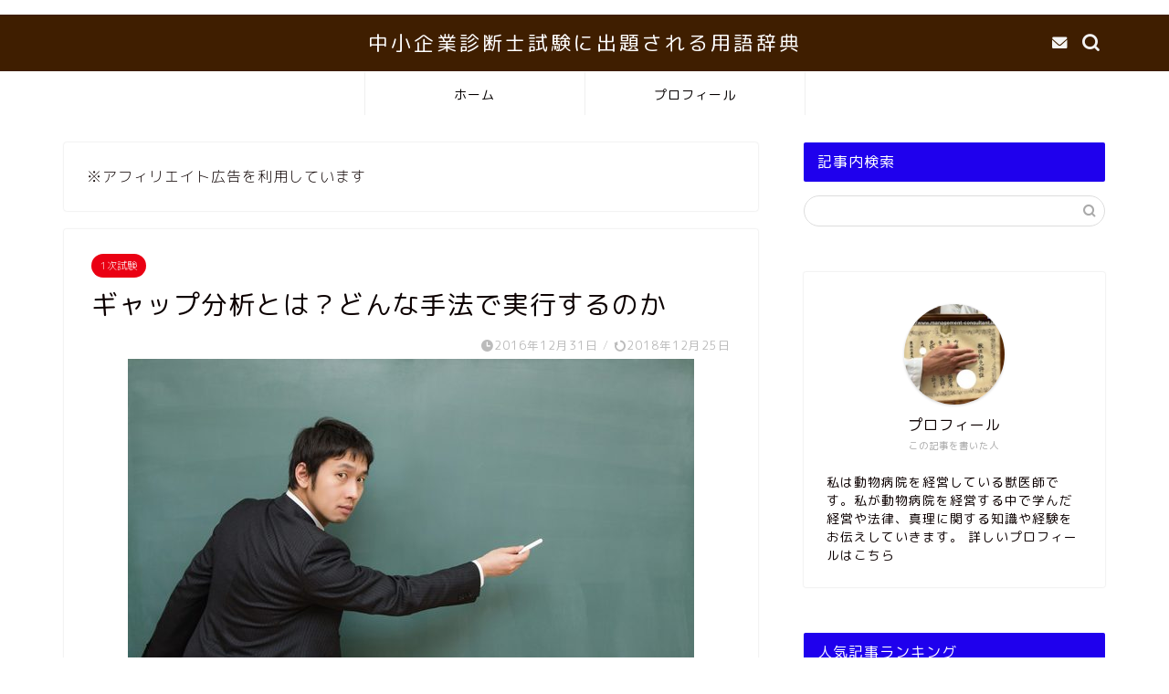

--- FILE ---
content_type: text/html; charset=UTF-8
request_url: https://www.management-consultant.info/?p=1213
body_size: 17663
content:
<!DOCTYPE html>
<html lang="ja">
<head prefix="og: http://ogp.me/ns# fb: http://ogp.me/ns/fb# article: http://ogp.me/ns/article#">
<meta charset="utf-8">
<meta http-equiv="X-UA-Compatible" content="IE=edge">
<meta name="viewport" content="width=device-width, initial-scale=1">
<!-- ここからOGP -->
<meta property="og:type" content="blog">
<meta property="og:title" content="ギャップ分析とは？どんな手法で実行するのか｜中小企業診断士試験に出題される用語辞典"> 
<meta property="og:url" content="https://www.management-consultant.info/?p=1213"> 
<meta property="og:description" content="この記事では「ギャップ分析とは何なの？」という 疑問に答えていきます。 またギャップ分析の手法についても解説していきたい"> 
<meta property="og:image" content="https://www.management-consultant.info/wp-content/uploads/2018/12/kyousi1225.jpg">
<meta property="og:site_name" content="中小企業診断士試験に出題される用語辞典">
<meta property="fb:admins" content="">
<meta name="twitter:card" content="summary_large_image">
<!-- ここまでOGP --> 
	
	
<script async src="https://pagead2.googlesyndication.com/pagead/js/adsbygoogle.js?client=ca-pub-4138648739556613"
     crossorigin="anonymous"></script>

<meta name="description" itemprop="description" content="この記事では「ギャップ分析とは何なの？」という 疑問に答えていきます。 またギャップ分析の手法についても解説していきたい" >
<link rel="shortcut icon" href="https://www.management-consultant.info/wp-content/themes/jin/favicon.ico">

<title>ギャップ分析とは？どんな手法で実行するのか｜中小企業診断士試験に出題される用語辞典</title>
<meta name='robots' content='max-image-preview:large' />

<script>
MathJax = {
  tex: {
    inlineMath: [['$','$'],['\\(','\\)']], 
    processEscapes: true
  },
  options: {
    ignoreHtmlClass: 'tex2jax_ignore|editor-rich-text'
  }
};

</script>
<link rel='dns-prefetch' href='//cdn.jsdelivr.net' />
<link rel='dns-prefetch' href='//ajax.googleapis.com' />
<link rel='dns-prefetch' href='//cdnjs.cloudflare.com' />
<link rel='dns-prefetch' href='//s.w.org' />
<link rel="alternate" type="application/rss+xml" title="中小企業診断士試験に出題される用語辞典 &raquo; フィード" href="https://www.management-consultant.info/?feed=rss2" />
<link rel="alternate" type="application/rss+xml" title="中小企業診断士試験に出題される用語辞典 &raquo; コメントフィード" href="https://www.management-consultant.info/?feed=comments-rss2" />
<!-- This site uses the Google Analytics by MonsterInsights plugin v7.10.0 - Using Analytics tracking - https://www.monsterinsights.com/ -->
<script type="text/javascript" data-cfasync="false">
	var mi_version         = '7.10.0';
	var mi_track_user      = true;
	var mi_no_track_reason = '';
	
	var disableStr = 'ga-disable-UA-131107683-1';

	/* Function to detect opted out users */
	function __gaTrackerIsOptedOut() {
		return document.cookie.indexOf(disableStr + '=true') > -1;
	}

	/* Disable tracking if the opt-out cookie exists. */
	if ( __gaTrackerIsOptedOut() ) {
		window[disableStr] = true;
	}

	/* Opt-out function */
	function __gaTrackerOptout() {
	  document.cookie = disableStr + '=true; expires=Thu, 31 Dec 2099 23:59:59 UTC; path=/';
	  window[disableStr] = true;
	}
	
	if ( mi_track_user ) {
		(function(i,s,o,g,r,a,m){i['GoogleAnalyticsObject']=r;i[r]=i[r]||function(){
			(i[r].q=i[r].q||[]).push(arguments)},i[r].l=1*new Date();a=s.createElement(o),
			m=s.getElementsByTagName(o)[0];a.async=1;a.src=g;m.parentNode.insertBefore(a,m)
		})(window,document,'script','//www.google-analytics.com/analytics.js','__gaTracker');

		__gaTracker('create', 'UA-131107683-1', 'auto');
		__gaTracker('set', 'forceSSL', true);
		__gaTracker('require', 'displayfeatures');
		__gaTracker('send','pageview');
	} else {
		console.log( "" );
		(function() {
			/* https://developers.google.com/analytics/devguides/collection/analyticsjs/ */
			var noopfn = function() {
				return null;
			};
			var noopnullfn = function() {
				return null;
			};
			var Tracker = function() {
				return null;
			};
			var p = Tracker.prototype;
			p.get = noopfn;
			p.set = noopfn;
			p.send = noopfn;
			var __gaTracker = function() {
				var len = arguments.length;
				if ( len === 0 ) {
					return;
				}
				var f = arguments[len-1];
				if ( typeof f !== 'object' || f === null || typeof f.hitCallback !== 'function' ) {
					console.log( 'Not running function __gaTracker(' + arguments[0] + " ....) because you are not being tracked. " + mi_no_track_reason );
					return;
				}
				try {
					f.hitCallback();
				} catch (ex) {

				}
			};
			__gaTracker.create = function() {
				return new Tracker();
			};
			__gaTracker.getByName = noopnullfn;
			__gaTracker.getAll = function() {
				return [];
			};
			__gaTracker.remove = noopfn;
			window['__gaTracker'] = __gaTracker;
					})();
		}
</script>
<!-- / Google Analytics by MonsterInsights -->
		<script type="text/javascript">
			window._wpemojiSettings = {"baseUrl":"https:\/\/s.w.org\/images\/core\/emoji\/13.0.1\/72x72\/","ext":".png","svgUrl":"https:\/\/s.w.org\/images\/core\/emoji\/13.0.1\/svg\/","svgExt":".svg","source":{"concatemoji":"https:\/\/www.management-consultant.info\/wp-includes\/js\/wp-emoji-release.min.js?ver=5.7.14"}};
			!function(e,a,t){var n,r,o,i=a.createElement("canvas"),p=i.getContext&&i.getContext("2d");function s(e,t){var a=String.fromCharCode;p.clearRect(0,0,i.width,i.height),p.fillText(a.apply(this,e),0,0);e=i.toDataURL();return p.clearRect(0,0,i.width,i.height),p.fillText(a.apply(this,t),0,0),e===i.toDataURL()}function c(e){var t=a.createElement("script");t.src=e,t.defer=t.type="text/javascript",a.getElementsByTagName("head")[0].appendChild(t)}for(o=Array("flag","emoji"),t.supports={everything:!0,everythingExceptFlag:!0},r=0;r<o.length;r++)t.supports[o[r]]=function(e){if(!p||!p.fillText)return!1;switch(p.textBaseline="top",p.font="600 32px Arial",e){case"flag":return s([127987,65039,8205,9895,65039],[127987,65039,8203,9895,65039])?!1:!s([55356,56826,55356,56819],[55356,56826,8203,55356,56819])&&!s([55356,57332,56128,56423,56128,56418,56128,56421,56128,56430,56128,56423,56128,56447],[55356,57332,8203,56128,56423,8203,56128,56418,8203,56128,56421,8203,56128,56430,8203,56128,56423,8203,56128,56447]);case"emoji":return!s([55357,56424,8205,55356,57212],[55357,56424,8203,55356,57212])}return!1}(o[r]),t.supports.everything=t.supports.everything&&t.supports[o[r]],"flag"!==o[r]&&(t.supports.everythingExceptFlag=t.supports.everythingExceptFlag&&t.supports[o[r]]);t.supports.everythingExceptFlag=t.supports.everythingExceptFlag&&!t.supports.flag,t.DOMReady=!1,t.readyCallback=function(){t.DOMReady=!0},t.supports.everything||(n=function(){t.readyCallback()},a.addEventListener?(a.addEventListener("DOMContentLoaded",n,!1),e.addEventListener("load",n,!1)):(e.attachEvent("onload",n),a.attachEvent("onreadystatechange",function(){"complete"===a.readyState&&t.readyCallback()})),(n=t.source||{}).concatemoji?c(n.concatemoji):n.wpemoji&&n.twemoji&&(c(n.twemoji),c(n.wpemoji)))}(window,document,window._wpemojiSettings);
		</script>
		<!-- managing ads with Advanced Ads – https://wpadvancedads.com/ --><script>
					advanced_ads_ready=function(){var fns=[],listener,doc=typeof document==="object"&&document,hack=doc&&doc.documentElement.doScroll,domContentLoaded="DOMContentLoaded",loaded=doc&&(hack?/^loaded|^c/:/^loaded|^i|^c/).test(doc.readyState);if(!loaded&&doc){listener=function(){doc.removeEventListener(domContentLoaded,listener);window.removeEventListener("load",listener);loaded=1;while(listener=fns.shift())listener()};doc.addEventListener(domContentLoaded,listener);window.addEventListener("load",listener)}return function(fn){loaded?setTimeout(fn,0):fns.push(fn)}}();
			</script><style type="text/css">
img.wp-smiley,
img.emoji {
	display: inline !important;
	border: none !important;
	box-shadow: none !important;
	height: 1em !important;
	width: 1em !important;
	margin: 0 .07em !important;
	vertical-align: -0.1em !important;
	background: none !important;
	padding: 0 !important;
}
</style>
	<link rel='stylesheet' id='wp-block-library-css'  href='https://www.management-consultant.info/wp-includes/css/dist/block-library/style.min.css?ver=5.7.14' type='text/css' media='all' />
<link rel='stylesheet' id='toc-screen-css'  href='https://www.management-consultant.info/wp-content/plugins/table-of-contents-plus/screen.min.css?ver=1509' type='text/css' media='all' />
<link rel='stylesheet' id='wp-pagenavi-css'  href='https://www.management-consultant.info/wp-content/plugins/wp-pagenavi/pagenavi-css.css?ver=2.70' type='text/css' media='all' />
<link rel='stylesheet' id='theme-style-css'  href='https://www.management-consultant.info/wp-content/themes/jin/style.css?ver=5.7.14' type='text/css' media='all' />
<link rel='stylesheet' id='swiper-style-css'  href='https://cdnjs.cloudflare.com/ajax/libs/Swiper/4.0.7/css/swiper.min.css?ver=5.7.14' type='text/css' media='all' />
<script type='text/javascript' id='monsterinsights-frontend-script-js-extra'>
/* <![CDATA[ */
var monsterinsights_frontend = {"js_events_tracking":"true","download_extensions":"doc,pdf,ppt,zip,xls,docx,pptx,xlsx","inbound_paths":"[]","home_url":"https:\/\/www.management-consultant.info","hash_tracking":"false"};
/* ]]> */
</script>
<script type='text/javascript' src='https://www.management-consultant.info/wp-content/plugins/google-analytics-for-wordpress/assets/js/frontend.min.js?ver=7.10.0' id='monsterinsights-frontend-script-js'></script>
<link rel="https://api.w.org/" href="https://www.management-consultant.info/index.php?rest_route=/" /><link rel="alternate" type="application/json" href="https://www.management-consultant.info/index.php?rest_route=/wp/v2/posts/1213" /><link rel="canonical" href="https://www.management-consultant.info/?p=1213" />
<link rel='shortlink' href='https://www.management-consultant.info/?p=1213' />
<link rel="alternate" type="application/json+oembed" href="https://www.management-consultant.info/index.php?rest_route=%2Foembed%2F1.0%2Fembed&#038;url=https%3A%2F%2Fwww.management-consultant.info%2F%3Fp%3D1213" />
<link rel="alternate" type="text/xml+oembed" href="https://www.management-consultant.info/index.php?rest_route=%2Foembed%2F1.0%2Fembed&#038;url=https%3A%2F%2Fwww.management-consultant.info%2F%3Fp%3D1213&#038;format=xml" />
	<style type="text/css">
		#wrapper{
							background-color: #ffffff;
				background-image: url();
					}
		.related-entry-headline-text span:before,
		#comment-title span:before,
		#reply-title span:before{
			background-color: #1f00ed;
			border-color: #1f00ed!important;
		}
		
		#breadcrumb:after,
		#page-top a{	
			background-color: #dddddd;
		}
				#footer-widget-area{
			background-color: #dddddd;
			border: none!important;
		}
		.footer-inner a
		#copyright,
		#copyright-center{
			border-color: taransparent!important;
			color: #0c0000!important;
		}
				.page-top-footer a{
			color: #dddddd!important;
		}
				#breadcrumb ul li,
		#breadcrumb ul li a{
			color: #dddddd!important;
		}
		
		body,
		a,
		a:link,
		a:visited,
		.my-profile,
		.widgettitle,
		.tabBtn-mag label{
			color: #0c0000;
		}
		a:hover{
			color: #f40014;
		}
						.widget_nav_menu ul > li > a:before,
		.widget_categories ul > li > a:before,
		.widget_pages ul > li > a:before,
		.widget_recent_entries ul > li > a:before,
		.widget_archive ul > li > a:before,
		.widget_archive form:after,
		.widget_categories form:after,
		.widget_nav_menu ul > li > ul.sub-menu > li > a:before,
		.widget_categories ul > li > .children > li > a:before,
		.widget_pages ul > li > .children > li > a:before,
		.widget_nav_menu ul > li > ul.sub-menu > li > ul.sub-menu li > a:before,
		.widget_categories ul > li > .children > li > .children li > a:before,
		.widget_pages ul > li > .children > li > .children li > a:before{
			color: #1f00ed;
		}
		.widget_nav_menu ul .sub-menu .sub-menu li a:before{
			background-color: #0c0000!important;
		}
		footer .footer-widget,
		footer .footer-widget a,
		footer .footer-widget ul li,
		.footer-widget.widget_nav_menu ul > li > a:before,
		.footer-widget.widget_categories ul > li > a:before,
		.footer-widget.widget_recent_entries ul > li > a:before,
		.footer-widget.widget_pages ul > li > a:before,
		.footer-widget.widget_archive ul > li > a:before,
		footer .widget_tag_cloud .tagcloud a:before{
			color: #0c0000!important;
			border-color: #0c0000!important;
		}
		footer .footer-widget .widgettitle{
			color: #0c0000!important;
			border-color: #ea0013!important;
		}
		footer .widget_nav_menu ul .children .children li a:before,
		footer .widget_categories ul .children .children li a:before,
		footer .widget_nav_menu ul .sub-menu .sub-menu li a:before{
			background-color: #0c0000!important;
		}
		#drawernav a:hover,
		.post-list-title,
		#prev-next p,
		#toc_container .toc_list li a{
			color: #0c0000!important;
		}
		
		#header-box{
			background-color: #3f1e00;
		}
						@media (min-width: 768px) {
		#header-box .header-box10-bg:before,
		#header-box .header-box11-bg:before{
			border-radius: 2px;
		}
		}
										@media (min-width: 768px) {
			.top-image-meta{
				margin-top: calc(0px - 30px);
			}
		}
		@media (min-width: 1200px) {
			.top-image-meta{
				margin-top: calc(0px);
			}
		}
				.pickup-contents:before{
			background-color: #3f1e00!important;
		}
		
		.main-image-text{
			color: #0c0000;
		}
		.main-image-text-sub{
			color: #0c0000;
		}
		
				@media (min-width: 481px) {
			#site-info{
				padding-top: 15px!important;
				padding-bottom: 15px!important;
			}
		}
		
		#site-info span a{
			color: #ffffff!important;
		}
		
				#headmenu .headsns .line a svg{
			fill: #f4f4f4!important;
		}
		#headmenu .headsns a,
		#headmenu{
			color: #f4f4f4!important;
			border-color:#f4f4f4!important;
		}
						.profile-follow .line-sns a svg{
			fill: #1f00ed!important;
		}
		.profile-follow .line-sns a:hover svg{
			fill: #ea0013!important;
		}
		.profile-follow a{
			color: #1f00ed!important;
			border-color:#1f00ed!important;
		}
		.profile-follow a:hover,
		#headmenu .headsns a:hover{
			color:#ea0013!important;
			border-color:#ea0013!important;
		}
				.search-box:hover{
			color:#ea0013!important;
			border-color:#ea0013!important;
		}
				#header #headmenu .headsns .line a:hover svg{
			fill:#ea0013!important;
		}
		.cps-icon-bar,
		#navtoggle:checked + .sp-menu-open .cps-icon-bar{
			background-color: #ffffff;
		}
		#nav-container{
			background-color: #fff;
		}
		.menu-box .menu-item svg{
			fill:#050000;
		}
		#drawernav ul.menu-box > li > a,
		#drawernav2 ul.menu-box > li > a,
		#drawernav3 ul.menu-box > li > a,
		#drawernav4 ul.menu-box > li > a,
		#drawernav5 ul.menu-box > li > a,
		#drawernav ul.menu-box > li.menu-item-has-children:after,
		#drawernav2 ul.menu-box > li.menu-item-has-children:after,
		#drawernav3 ul.menu-box > li.menu-item-has-children:after,
		#drawernav4 ul.menu-box > li.menu-item-has-children:after,
		#drawernav5 ul.menu-box > li.menu-item-has-children:after{
			color: #050000!important;
		}
		#drawernav ul.menu-box li a,
		#drawernav2 ul.menu-box li a,
		#drawernav3 ul.menu-box li a,
		#drawernav4 ul.menu-box li a,
		#drawernav5 ul.menu-box li a{
			font-size: 14px!important;
		}
		#drawernav3 ul.menu-box > li{
			color: #0c0000!important;
		}
		#drawernav4 .menu-box > .menu-item > a:after,
		#drawernav3 .menu-box > .menu-item > a:after,
		#drawernav .menu-box > .menu-item > a:after{
			background-color: #050000!important;
		}
		#drawernav2 .menu-box > .menu-item:hover,
		#drawernav5 .menu-box > .menu-item:hover{
			border-top-color: #1f00ed!important;
		}
				.cps-info-bar a{
			background-color: #dd0000!important;
		}
				@media (min-width: 768px) {
			.post-list-mag .post-list-item:not(:nth-child(2n)){
				margin-right: 2.6%;
			}
		}
				@media (min-width: 768px) {
			#tab-1:checked ~ .tabBtn-mag li [for="tab-1"]:after,
			#tab-2:checked ~ .tabBtn-mag li [for="tab-2"]:after,
			#tab-3:checked ~ .tabBtn-mag li [for="tab-3"]:after,
			#tab-4:checked ~ .tabBtn-mag li [for="tab-4"]:after{
				border-top-color: #1f00ed!important;
			}
			.tabBtn-mag label{
				border-bottom-color: #1f00ed!important;
			}
		}
		#tab-1:checked ~ .tabBtn-mag li [for="tab-1"],
		#tab-2:checked ~ .tabBtn-mag li [for="tab-2"],
		#tab-3:checked ~ .tabBtn-mag li [for="tab-3"],
		#tab-4:checked ~ .tabBtn-mag li [for="tab-4"],
		#prev-next a.next:after,
		#prev-next a.prev:after,
		.more-cat-button a:hover span:before{
			background-color: #1f00ed!important;
		}
		

		.swiper-slide .post-list-cat,
		.post-list-mag .post-list-cat,
		.post-list-mag3col .post-list-cat,
		.post-list-mag-sp1col .post-list-cat,
		.swiper-pagination-bullet-active,
		.pickup-cat,
		.post-list .post-list-cat,
		#breadcrumb .bcHome a:hover span:before,
		.popular-item:nth-child(1) .pop-num,
		.popular-item:nth-child(2) .pop-num,
		.popular-item:nth-child(3) .pop-num{
			background-color: #ea0013!important;
		}
		.sidebar-btn a,
		.profile-sns-menu{
			background-color: #ea0013!important;
		}
		.sp-sns-menu a,
		.pickup-contents-box a:hover .pickup-title{
			border-color: #1f00ed!important;
			color: #1f00ed!important;
		}
				.pro-line svg{
			fill: #1f00ed!important;
		}
		.cps-post-cat a,
		.meta-cat,
		.popular-cat{
			background-color: #ea0013!important;
			border-color: #ea0013!important;
		}
		.tagicon,
		.tag-box a,
		#toc_container .toc_list > li,
		#toc_container .toc_title{
			color: #1f00ed!important;
		}
		.widget_tag_cloud a::before{
			color: #0c0000!important;
		}
		.tag-box a,
		#toc_container:before{
			border-color: #1f00ed!important;
		}
		.cps-post-cat a:hover{
			color: #f40014!important;
		}
		.pagination li:not([class*="current"]) a:hover,
		.widget_tag_cloud a:hover{
			background-color: #1f00ed!important;
		}
		.pagination li:not([class*="current"]) a:hover{
			opacity: 0.5!important;
		}
		.pagination li.current a{
			background-color: #1f00ed!important;
			border-color: #1f00ed!important;
		}
		.nextpage a:hover span {
			color: #1f00ed!important;
			border-color: #1f00ed!important;
		}
		.cta-content:before{
			background-color: #eeeeee!important;
		}
		.cta-text,
		.info-title{
			color: #0a0202!important;
		}
		#footer-widget-area.footer_style1 .widgettitle{
			border-color: #ea0013!important;
		}
		.sidebar_style1 .widgettitle,
		.sidebar_style5 .widgettitle{
			border-color: #1f00ed!important;
		}
		.sidebar_style2 .widgettitle,
		.sidebar_style4 .widgettitle,
		.sidebar_style6 .widgettitle,
		#home-bottom-widget .widgettitle,
		#home-top-widget .widgettitle,
		#post-bottom-widget .widgettitle,
		#post-top-widget .widgettitle{
			background-color: #1f00ed!important;
		}
		#home-bottom-widget .widget_search .search-box input[type="submit"],
		#home-top-widget .widget_search .search-box input[type="submit"],
		#post-bottom-widget .widget_search .search-box input[type="submit"],
		#post-top-widget .widget_search .search-box input[type="submit"]{
			background-color: #ea0013!important;
		}
		
		.tn-logo-size{
			font-size: 160%!important;
		}
		@media (min-width: 481px) {
		.tn-logo-size img{
			width: calc(160%*0.5)!important;
		}
		}
		@media (min-width: 768px) {
		.tn-logo-size img{
			width: calc(160%*2.2)!important;
		}
		}
		@media (min-width: 1200px) {
		.tn-logo-size img{
			width: 160%!important;
		}
		}
		.sp-logo-size{
			font-size: 120%!important;
		}
		.sp-logo-size img{
			width: 120%!important;
		}
				.cps-post-main ul > li:before,
		.cps-post-main ol > li:before{
			background-color: #ea0013!important;
		}
		.profile-card .profile-title{
			background-color: #1f00ed!important;
		}
		.profile-card{
			border-color: #1f00ed!important;
		}
		.cps-post-main a{
			color:#000bed;
		}
		.cps-post-main .marker{
			background: -webkit-linear-gradient( transparent 80%, #0029e0 0% ) ;
			background: linear-gradient( transparent 80%, #0029e0 0% ) ;
		}
		.cps-post-main .marker2{
			background: -webkit-linear-gradient( transparent 80%, #d33036 0% ) ;
			background: linear-gradient( transparent 80%, #d33036 0% ) ;
		}
		.cps-post-main .jic-sc{
			color:#e9546b;
		}
		
		
		.simple-box1{
			border-color:#0c0000!important;
		}
		.simple-box2{
			border-color:#f2bf7d!important;
		}
		.simple-box3{
			border-color:#b5e28a!important;
		}
		.simple-box4{
			border-color:#7badd8!important;
		}
		.simple-box4:before{
			background-color: #7badd8;
		}
		.simple-box5{
			border-color:#e896c7!important;
		}
		.simple-box5:before{
			background-color: #e896c7;
		}
		.simple-box6{
			background-color:#fffdef!important;
		}
		.simple-box7{
			border-color:#def1f9!important;
		}
		.simple-box7:before{
			background-color:#def1f9!important;
		}
		.simple-box8{
			border-color:#96ddc1!important;
		}
		.simple-box8:before{
			background-color:#96ddc1!important;
		}
		.simple-box9:before{
			background-color:#e1c0e8!important;
		}
				.simple-box9:after{
			border-color:#e1c0e8 #e1c0e8 #fff #fff!important;
		}
				
		.kaisetsu-box1:before,
		.kaisetsu-box1-title{
			background-color:#ffb49e!important;
		}
		.kaisetsu-box2{
			border-color:#0c0000!important;
		}
		.kaisetsu-box2-title{
			background-color:#0c0000!important;
		}
		.kaisetsu-box4{
			border-color:#ea91a9!important;
		}
		.kaisetsu-box4-title{
			background-color:#ea91a9!important;
		}
		.kaisetsu-box5:before{
			background-color:#57b3ba!important;
		}
		.kaisetsu-box5-title{
			background-color:#57b3ba!important;
		}
		
		.concept-box1{
			border-color:#85db8f!important;
		}
		.concept-box1:after{
			background-color:#85db8f!important;
		}
		.concept-box1:before{
			content:"ポイント"!important;
			color:#85db8f!important;
		}
		.concept-box2{
			border-color:#f7cf6a!important;
		}
		.concept-box2:after{
			background-color:#f7cf6a!important;
		}
		.concept-box2:before{
			content:"注意点"!important;
			color:#f7cf6a!important;
		}
		.concept-box3{
			border-color:#86cee8!important;
		}
		.concept-box3:after{
			background-color:#86cee8!important;
		}
		.concept-box3:before{
			content:"良い例"!important;
			color:#86cee8!important;
		}
		.concept-box4{
			border-color:#ed8989!important;
		}
		.concept-box4:after{
			background-color:#ed8989!important;
		}
		.concept-box4:before{
			content:"悪い例"!important;
			color:#ed8989!important;
		}
		.concept-box5{
			border-color:#9e9e9e!important;
		}
		.concept-box5:after{
			background-color:#9e9e9e!important;
		}
		.concept-box5:before{
			content:"参考"!important;
			color:#9e9e9e!important;
		}
		.concept-box6{
			border-color:#8eaced!important;
		}
		.concept-box6:after{
			background-color:#8eaced!important;
		}
		.concept-box6:before{
			content:"メモ"!important;
			color:#8eaced!important;
		}
		
		.innerlink-box1,
		.blog-card{
			border-color:#73bc9b!important;
		}
		.innerlink-box1-title{
			background-color:#73bc9b!important;
			border-color:#73bc9b!important;
		}
		.innerlink-box1:before,
		.blog-card-hl-box{
			background-color:#73bc9b!important;
		}
				
		.jin-ac-box01-title::after{
			color: #1f00ed;
		}
		
		.color-button01 a,
		.color-button01 a:hover,
		.color-button01:before{
			background-color: #0c0000!important;
		}
		.top-image-btn-color a,
		.top-image-btn-color a:hover,
		.top-image-btn-color:before{
			background-color: #dd0000!important;
		}
		.color-button02 a,
		.color-button02 a:hover,
		.color-button02:before{
			background-color: #dd0000!important;
		}
		
		.color-button01-big a,
		.color-button01-big a:hover,
		.color-button01-big:before{
			background-color: #dd0000!important;
		}
		.color-button01-big a,
		.color-button01-big:before{
			border-radius: 5px!important;
		}
		.color-button01-big a{
			padding-top: 20px!important;
			padding-bottom: 20px!important;
		}
		
		.color-button02-big a,
		.color-button02-big a:hover,
		.color-button02-big:before{
			background-color: #83d159!important;
		}
		.color-button02-big a,
		.color-button02-big:before{
			border-radius: 5px!important;
		}
		.color-button02-big a{
			padding-top: 20px!important;
			padding-bottom: 20px!important;
		}
				.color-button01-big{
			width: 75%!important;
		}
		.color-button02-big{
			width: 75%!important;
		}
				
		
					.top-image-btn-color:before,
			.wide-layout ul li .color-button01:before,
			.wide-layout ul li .color-button02:before,
			.color-button01:before,
			.color-button02:before,
			.color-button01-big:before,
			.color-button02-big:before{
				display: none;
			}
			.top-image-btn-color a:hover,
			.color-button01 a:hover,
			.color-button02 a:hover,
			.color-button01-big a:hover,
			.color-button02-big a:hover{
				-webkit-transform: translateY(2px);
				transform: translateY(2px);
				-webkit-filter: brightness(1.05);
			 	filter: brightness(1.05);
				opacity: 1;
			}
				
		.h2-style01 h2,
		.h2-style02 h2:before,
		.h2-style03 h2,
		.h2-style04 h2:before,
		.h2-style05 h2,
		.h2-style07 h2:before,
		.h2-style07 h2:after,
		.h3-style03 h3:before,
		.h3-style02 h3:before,
		.h3-style05 h3:before,
		.h3-style07 h3:before,
		.h2-style08 h2:after,
		.h2-style10 h2:before,
		.h2-style10 h2:after,
		.h3-style02 h3:after,
		.h4-style02 h4:before{
			background-color: #1f00ed!important;
		}
		.h3-style01 h3,
		.h3-style04 h3,
		.h3-style05 h3,
		.h3-style06 h3,
		.h4-style01 h4,
		.h2-style02 h2,
		.h2-style08 h2,
		.h2-style08 h2:before,
		.h2-style09 h2,
		.h4-style03 h4{
			border-color: #1f00ed!important;
		}
		.h2-style05 h2:before{
			border-top-color: #1f00ed!important;
		}
		.h2-style06 h2:before,
		.sidebar_style3 .widgettitle:after{
			background-image: linear-gradient(
				-45deg,
				transparent 25%,
				#1f00ed 25%,
				#1f00ed 50%,
				transparent 50%,
				transparent 75%,
				#1f00ed 75%,
				#1f00ed			);
		}
				.jin-h2-icons.h2-style02 h2 .jic:before,
		.jin-h2-icons.h2-style04 h2 .jic:before,
		.jin-h2-icons.h2-style06 h2 .jic:before,
		.jin-h2-icons.h2-style07 h2 .jic:before,
		.jin-h2-icons.h2-style08 h2 .jic:before,
		.jin-h2-icons.h2-style09 h2 .jic:before,
		.jin-h2-icons.h2-style10 h2 .jic:before,
		.jin-h3-icons.h3-style01 h3 .jic:before,
		.jin-h3-icons.h3-style02 h3 .jic:before,
		.jin-h3-icons.h3-style03 h3 .jic:before,
		.jin-h3-icons.h3-style04 h3 .jic:before,
		.jin-h3-icons.h3-style05 h3 .jic:before,
		.jin-h3-icons.h3-style06 h3 .jic:before,
		.jin-h3-icons.h3-style07 h3 .jic:before,
		.jin-h4-icons.h4-style01 h4 .jic:before,
		.jin-h4-icons.h4-style02 h4 .jic:before,
		.jin-h4-icons.h4-style03 h4 .jic:before,
		.jin-h4-icons.h4-style04 h4 .jic:before{
			color:#1f00ed;
		}
		
		@media all and (-ms-high-contrast:none){
			*::-ms-backdrop, .color-button01:before,
			.color-button02:before,
			.color-button01-big:before,
			.color-button02-big:before{
				background-color: #595857!important;
			}
		}
		
		.jin-lp-h2 h2,
		.jin-lp-h2 h2{
			background-color: transparent!important;
			border-color: transparent!important;
			color: #0c0000!important;
		}
		.jincolumn-h3style2{
			border-color:#1f00ed!important;
		}
		.jinlph2-style1 h2:first-letter{
			color:#1f00ed!important;
		}
		.jinlph2-style2 h2,
		.jinlph2-style3 h2{
			border-color:#1f00ed!important;
		}
		.jin-photo-title .jin-fusen1-down,
		.jin-photo-title .jin-fusen1-even,
		.jin-photo-title .jin-fusen1-up{
			border-left-color:#1f00ed;
		}
		.jin-photo-title .jin-fusen2,
		.jin-photo-title .jin-fusen3{
			background-color:#1f00ed;
		}
		.jin-photo-title .jin-fusen2:before,
		.jin-photo-title .jin-fusen3:before {
			border-top-color: #1f00ed;
		}
		.has-huge-font-size{
			font-size:42px!important;
		}
		.has-large-font-size{
			font-size:36px!important;
		}
		.has-medium-font-size{
			font-size:20px!important;
		}
		.has-normal-font-size{
			font-size:16px!important;
		}
		.has-small-font-size{
			font-size:13px!important;
		}
		
		
	</style>
<p><script data-ad-client="ca-pub-4138648739556613" async src="https://pagead2.googlesyndication.com/pagead/js/adsbygoogle.js"></script></p>
	
<!--カエレバCSS-->
<link href="https://www.management-consultant.info/wp-content/themes/jin/css/kaereba.css" rel="stylesheet" />
<!--アプリーチCSS-->
<link href="https://www.management-consultant.info/wp-content/themes/jin/css/appreach.css" rel="stylesheet" />

<script async src="https://pagead2.googlesyndication.com/pagead/js/adsbygoogle.js?client=ca-pub-4138648739556613"
     crossorigin="anonymous"></script>	
<script async src="https://pagead2.googlesyndication.com/pagead/js/adsbygoogle.js?client=ca-pub-4138648739556613"
     crossorigin="anonymous"></script>
	
	

</head>
<body class="post-template-default single single-post postid-1213 single-format-standard" id="rm-style">
<div id="wrapper">

		
	<div id="scroll-content" class="animate">
	
		<!--ヘッダー-->

								
<div id="header-box" class="tn_on header-box animate">
	<div id="header" class="header-type2 header animate">
		
		<div id="site-info" class="ef">
												<span class="tn-logo-size"><a href='https://www.management-consultant.info/' title='中小企業診断士試験に出題される用語辞典' rel='home'>中小企業診断士試験に出題される用語辞典</a></span>
									</div>

	
				<div id="headmenu">
			<span class="headsns tn_sns_on">
																	
													<span class="jin-contact">
					<a href="#"><i class="jic-type jin-ifont-mail" aria-hidden="true"></i></a>
					</span>
					

			</span>
			<span class="headsearch tn_search_on">
				<form class="search-box" role="search" method="get" id="searchform" action="https://www.management-consultant.info/">
	<input type="search" placeholder="" class="text search-text" value="" name="s" id="s">
	<input type="submit" id="searchsubmit" value="&#xe931;">
</form>
			</span>
		</div>
		
	</div>
	
		
</div>

		
	<!--グローバルナビゲーション layout1-->
				<div id="nav-container" class="header-style3-animate animate">
			<div id="drawernav2" class="ef">
				<nav class="fixed-content"><ul class="menu-box"><li class="menu-item menu-item-type-custom menu-item-object-custom menu-item-home menu-item-7163"><a href="https://www.management-consultant.info">ホーム</a></li>
<li class="menu-item menu-item-type-custom menu-item-object-custom menu-item-7164"><a href="https://www.management-consultant.info/?page_id=8022">プロフィール</a></li>
</ul></nav>			</div>
		</div>
				<!--グローバルナビゲーション layout1-->
		
		<!--ヘッダー-->

		<div class="clearfix"></div>

			
														
		
	<div id="contents">

		<!--メインコンテンツ-->
			<main id="main-contents" class="main-contents article_style1 animate" itemprop="mainContentOfPage">
				
								<div id="post-top-widget">
				<div id="text-2" class="widget widget_text">			<div class="textwidget"><p>
	※アフィリエイト広告を利用しています
	</p>
</div>
		</div>				</div>
								
				<section class="cps-post-box hentry">
																	<article class="cps-post">
							<header class="cps-post-header">
																<span class="cps-post-cat category-1%e6%ac%a1%e8%a9%a6%e9%a8%93" itemprop="keywords"><a href="https://www.management-consultant.info/?cat=2" style="background-color:!important;">1次試験</a></span>
																<h1 class="cps-post-title entry-title" itemprop="headline">ギャップ分析とは？どんな手法で実行するのか</h1>
								<div class="cps-post-meta vcard">
									<span class="writer fn" itemprop="author" itemscope itemtype="https://schema.org/Person"><span itemprop="name">junvetjp</span></span>
									<span class="cps-post-date-box">
												<span class="cps-post-date"><i class="jic jin-ifont-watch" aria-hidden="true"></i>&nbsp;<time class="entry-date date published" datetime="2016-12-31T16:03:39+09:00">2016年12月31日</time></span>
	<span class="timeslash"> /</span>
	<time class="entry-date date updated" datetime="2018-12-25T16:05:41+09:00"><span class="cps-post-date"><i class="jic jin-ifont-reload" aria-hidden="true"></i>&nbsp;2018年12月25日</span></time>
										</span>
								</div>
								
							</header>
																																													<div class="cps-post-thumb jin-thumb-original" itemscope itemtype="https://schema.org/ImageObject">
												<img src="https://www.management-consultant.info/wp-content/plugins/lazy-load/images/1x1.trans.gif" data-lazy-src="https://www.management-consultant.info/wp-content/uploads/2018/12/kyousi1225-620x380.jpg" class="attachment-large_size size-large_size wp-post-image" alt loading="lazy" width="620" height="380"><noscript><img src="https://www.management-consultant.info/wp-content/uploads/2018/12/kyousi1225-620x380.jpg" class="attachment-large_size size-large_size wp-post-image" alt="" loading="lazy" width ="620" height ="380" /></noscript>											</div>
																																																										<div class="share-top sns-design-type02">
	<div class="sns-top">
		<ol>
			<!--ツイートボタン-->
							<li class="twitter"><a href="https://twitter.com/share?url=https%3A%2F%2Fwww.management-consultant.info%2F%3Fp%3D1213&text=%E3%82%AE%E3%83%A3%E3%83%83%E3%83%97%E5%88%86%E6%9E%90%E3%81%A8%E3%81%AF%EF%BC%9F%E3%81%A9%E3%82%93%E3%81%AA%E6%89%8B%E6%B3%95%E3%81%A7%E5%AE%9F%E8%A1%8C%E3%81%99%E3%82%8B%E3%81%AE%E3%81%8B - 中小企業診断士試験に出題される用語辞典"><i class="jic jin-ifont-twitter"></i></a>
				</li>
						<!--Facebookボタン-->
							<li class="facebook">
				<a href="https://www.facebook.com/sharer.php?src=bm&u=https%3A%2F%2Fwww.management-consultant.info%2F%3Fp%3D1213&t=%E3%82%AE%E3%83%A3%E3%83%83%E3%83%97%E5%88%86%E6%9E%90%E3%81%A8%E3%81%AF%EF%BC%9F%E3%81%A9%E3%82%93%E3%81%AA%E6%89%8B%E6%B3%95%E3%81%A7%E5%AE%9F%E8%A1%8C%E3%81%99%E3%82%8B%E3%81%AE%E3%81%8B - 中小企業診断士試験に出題される用語辞典" onclick="javascript:window.open(this.href, '', 'menubar=no,toolbar=no,resizable=yes,scrollbars=yes,height=300,width=600');return false;"><i class="jic jin-ifont-facebook-t" aria-hidden="true"></i></a>
				</li>
						<!--はてブボタン-->
							<li class="hatebu">
				<a href="https://b.hatena.ne.jp/add?mode=confirm&url=https%3A%2F%2Fwww.management-consultant.info%2F%3Fp%3D1213" onclick="javascript:window.open(this.href, '', 'menubar=no,toolbar=no,resizable=yes,scrollbars=yes,height=400,width=510');return false;" ><i class="font-hatena"></i></a>
				</li>
						<!--Poketボタン-->
							<li class="pocket">
				<a href="https://getpocket.com/edit?url=https%3A%2F%2Fwww.management-consultant.info%2F%3Fp%3D1213&title=%E3%82%AE%E3%83%A3%E3%83%83%E3%83%97%E5%88%86%E6%9E%90%E3%81%A8%E3%81%AF%EF%BC%9F%E3%81%A9%E3%82%93%E3%81%AA%E6%89%8B%E6%B3%95%E3%81%A7%E5%AE%9F%E8%A1%8C%E3%81%99%E3%82%8B%E3%81%AE%E3%81%8B - 中小企業診断士試験に出題される用語辞典"><i class="jic jin-ifont-pocket" aria-hidden="true"></i></a>
				</li>
							<li class="line">
				<a href="https://line.me/R/msg/text/?https%3A%2F%2Fwww.management-consultant.info%2F%3Fp%3D1213"><i class="jic jin-ifont-line" aria-hidden="true"></i></a>
				</li>
		</ol>
	</div>
</div>
<div class="clearfix"></div>
															
							<div class="cps-post-main-box">
								<div class="cps-post-main  jin-h3-icons jin-clovericon-h3  h2-style02 h3-style01 h4-style02 entry-content m-size m-size-sp" itemprop="articleBody">

									<div class="clearfix"></div>
	
									<div class="manag-%e3%83%aa%e3%83%b3%e3%82%af%e3%83%a6%e3%83%8b%e3%83%83%e3%83%88%e8%a8%98%e4%ba%8b%e5%89%8d" id="manag-1322276188"><p><center><script async src="https://pagead2.googlesyndication.com/pagead/js/adsbygoogle.js"></script><br />
<!-- 中小企業診断士リンク --><br />
<ins class="adsbygoogle"
     style="display:block"
     data-ad-client="ca-pub-4138648739556613"
     data-ad-slot="5703915959"
     data-ad-format="link"
     data-full-width-responsive="true"></ins><br />
<script>
     (adsbygoogle = window.adsbygoogle || []).push({});
</script></center></p>
</div><p>この記事では「ギャップ分析とは何なの？」という<br>
疑問に答えていきます。</p>
<p>またギャップ分析の手法についても解説していきたいと思います。</p>
<div id="toc_container" class="no_bullets"><p class="toc_title">目次</p><ul class="toc_list"><li><a href="#i"><span class="toc_number toc_depth_1">1</span> ギャップ分析とは？</a></li><li><a href="#i-2"><span class="toc_number toc_depth_1">2</span> ギャップ分析の手法：情報戦略</a></li></ul></div>
<div class="manag-1%e3%81%a4%e7%9b%ae%e3%81%ae%e8%a6%8b%e5%87%ba%e3%81%97%e3%81%ae%e4%b8%8a" id="manag-898501639"><p></p><center>スポンサードリンク</center><br>
<center><script async src="https://pagead2.googlesyndication.com/pagead/js/adsbygoogle.js?client=ca-pub-4138648739556613" crossorigin="anonymous"></script><br>
<!-- &#20013;&#23567;&#20225;&#26989;&#35386;&#26029;&#22763;&#26032;&#35352;&#20107;&#20013; --><br>
<ins class="adsbygoogle" style="display:block" data-ad-client="ca-pub-4138648739556613" data-ad-slot="8495435793" data-ad-format="auto" data-full-width-responsive="true"></ins><br>
<script>
     (adsbygoogle = window.adsbygoogle || []).push({});
</script></center>
</div><h2><span id="i">ギャップ分析とは？</span></h2>
<p>ギャップ分析のギャップとは何かと何かの差という意味です。<br>
ではギャップ分析とはどういうものなのでしょう？</p>
<img src="https://www.management-consultant.info/wp-content/plugins/lazy-load/images/1x1.trans.gif" data-lazy-src="https://www.management-consultant.info/wp-content/uploads/2018/12/gapbunsekij1116.jpg" loading="lazy" alt="ギャップ分析とは" width="620" height="245" class="alignnone size-full wp-image-1214" srcset="https://www.management-consultant.info/wp-content/uploads/2018/12/gapbunsekij1116.jpg 620w, https://www.management-consultant.info/wp-content/uploads/2018/12/gapbunsekij1116-300x119.jpg 300w" sizes="(max-width: 620px) 100vw, 620px"><noscript><img loading="lazy" src="https://www.management-consultant.info/wp-content/uploads/2018/12/gapbunsekij1116.jpg" alt="ギャップ分析とは" width="620" height="245" class="alignnone size-full wp-image-1214" srcset="https://www.management-consultant.info/wp-content/uploads/2018/12/gapbunsekij1116.jpg 620w, https://www.management-consultant.info/wp-content/uploads/2018/12/gapbunsekij1116-300x119.jpg 300w" sizes="(max-width: 620px) 100vw, 620px"></noscript>
<p>ギャップ分析とは『あるべき姿』と<br>
『現在の姿』の差を分析することです。</p>
<p>ちなみに<span style="color: #ff0000;">あるべき姿のことを『To-Be（トゥービー）モデル』</span>、<span style="color: #ff0000;">現在の姿のことを『As-Is（アズイズ）モデル』</span>といったりもします。</p>
<p>「私の会社は～といった業務をやっていきたいんだ」<br>
というあるべき姿があるけど、現在の姿はそうなっていない。</p>
<p>で、現在の姿とあるべき姿の差をうめるために<br>
どんな手法・方法があるのでしょう？<br>
情報戦略（情報システム）で差を埋めます。</p>
<div class="manag-2%e3%81%a4%e7%9b%ae%e3%81%ae%e8%a6%8b%e5%87%ba%e3%81%97%e3%81%ae%e4%b8%8a" id="manag-45297702"><p></p><center>スポンサードリンク</center><br>
<center><script async src="https://pagead2.googlesyndication.com/pagead/js/adsbygoogle.js?client=ca-pub-4138648739556613" crossorigin="anonymous"></script><br>
<!-- 中小企業診断士新記事中 --><br>
<ins class="adsbygoogle" style="display:block" data-ad-client="ca-pub-4138648739556613" data-ad-slot="8495435793" data-ad-format="auto" data-full-width-responsive="true"></ins><br>
<script>
     (adsbygoogle = window.adsbygoogle || []).push({});
</script></center>
</div><h2><span id="i-2">ギャップ分析の手法：情報戦略</span></h2>
<p>あるべき姿と現在の姿のギャップを埋めるために<br>
情報戦略を策定していきます。</p>
<p>そのために情報システムを<br>
開発する会社にお願いしたりします。</p>
<p>で、情報システムを作るときに実現したいこと<br>
「こんな集計をしてほしい」、「こんな処理をしてほしい」<br>
といったシステムにやってほしいことを<span style="color: #ff0000;">要件</span>といいます。</p>
<p>なので要件があって、その要件通りのシステムを開発するというのが情報戦略となります。</p>
<p><span class="yellowbg">要件⇒システム開発⇒システム完成</span></p>
<p>という流れなわけです。</p>
<p>こういったシステムを開発するときの考え方として<br>
プロセスアプローチという方法があります。</p>
<p>プロセスアプローチでは</p>
<p>インプット⇒プロセス⇒アウトプット<br>
という3つの流れをシステムといいます。</p>
<p>インプット（処理したいもの）、プロセス（処理）<br>
アウトプット（処理の結果）です。</p>
<p>たとえば、宅配便を業者にお願いするとき<br>
業者のお兄さんが「ピッピ」とバーコードを読み取っていますね。</p>
<p>そうやって、あなたの荷物情報を<br>
インプットしているわけです。</p>
<p>そして輸送費用などいろんな情報を割り出して（プロセス）<br>
お金をもらったら、領収書を発行します。</p>
<p>この領収書を発行するのがアウトプットです。</p>
<p>で、プロセスアプローチではアウトプットを重視しません。<br>
アウトプットはインプットを処理した結果だからです。</p>
<p>インプットとプロセスが正確で問題なければ<br>
アウトプットは正しいと考えます。</p>
<p><span class="yellowbg">つまりアウトプットの品質はインプットとプロセスの品質で決まる</span>ということになります。</p>
<p>これを、さきほどの情報戦略</p>
<p><span class="yellowbg">要件⇒システム開発⇒システム完成</span></p>
<p>に当てはめてみましょう。</p>
<p>要件がインプット、システム開発をプロセス、<br>
完成したシステムがアウトプットです。</p>
<p>ということは完成したシステムの成否は<br>
要件とシステム開発がしっかりしているかということに<br>
かかっているということになりますね。</p>
<p>システムを成功させ、ギャップ分析を成功させるために<br>
要件というのは数値化させる必要があります。</p>
<p>数値化しないと、システムを開発する人が<br>
何が正解かわからないからです。</p>
<p>たとえば「早くシステムを作ってください」ではなくて<br>
「5日以内にシステムを開発してください」<br>
といった方がわかりやすいでしょう。</p>
<p>また出来上がったシステムも<br>
要件が数値化されていることで<br>
ミスを認識しやすくなります。</p>
<p>たとえば5秒以内に計算結果を出してほしいという要件だったら、実際にシステムを使ってみればわかることですからね。</p>
<p>こうやってシステムを作り、<br>
あるべき姿と現在の姿のギャップを埋めていきます。</p>
<p>以上で解説を終わります。</p>


<div class="manag-%e8%a8%98%e4%ba%8b%e4%b8%8b%e3%82%b7%e3%83%a7%e3%83%bc%e3%83%88lp%e8%96%ac" id="manag-47916540"><p><center><script async src="https://pagead2.googlesyndication.com/pagead/js/adsbygoogle.js?client=ca-pub-4138648739556613"
     crossorigin="anonymous"></script><br />
<ins class="adsbygoogle"
     style="display:block"
     data-ad-format="autorelaxed"
     data-ad-client="ca-pub-4138648739556613"
     data-ad-slot="7098238423"></ins><br />
<script>
     (adsbygoogle = window.adsbygoogle || []).push({});
</script></center></p>
</div><div class='yarpp yarpp-related yarpp-related-website yarpp-template-list'>
<!-- YARPP List -->
<h3>関連記事:</h3><ol>
<li><a href="https://www.management-consultant.info/?p=2172" rel="bookmark" title="リストラクチャリングとリエンジニアリング意味の違い">リストラクチャリングとリエンジニアリング意味の違い </a></li>
<li><a href="https://www.management-consultant.info/?p=719" rel="bookmark" title="デシジョンツリーとは？わかりやすく解説">デシジョンツリーとは？わかりやすく解説 </a></li>
<li><a href="https://www.management-consultant.info/?p=605" rel="bookmark" title="経営分析とは？わかりやすく解説">経営分析とは？わかりやすく解説 </a></li>
<li><a href="https://www.management-consultant.info/?p=2141" rel="bookmark" title="市場浸透戦略とは？具体例を挙げてわかりやすく解説">市場浸透戦略とは？具体例を挙げてわかりやすく解説 </a></li>
<li><a href="https://www.management-consultant.info/?p=789" rel="bookmark" title="私的限界費用と社会的限界費用とは？">私的限界費用と社会的限界費用とは？ </a></li>
<li><a href="https://www.management-consultant.info/?p=1206" rel="bookmark" title="産業集積とは？メリットとデメリットについても解説">産業集積とは？メリットとデメリットについても解説 </a></li>
<li><a href="https://www.management-consultant.info/?p=1971" rel="bookmark" title="SWOT分析とは？わかりやすく解説">SWOT分析とは？わかりやすく解説 </a></li>
<li><a href="https://www.management-consultant.info/?p=905" rel="bookmark" title="貨幣の3つの機能とは？">貨幣の3つの機能とは？ </a></li>
</ol>
</div>
									
																		
									
									<div class="tag-box"><span><a href="https://www.management-consultant.info/?tag=%e3%82%ae%e3%83%a3%e3%83%83%e3%83%97%e5%88%86%e6%9e%90%e3%81%a8%e3%81%af"> ギャップ分析とは</a></span><span><a href="https://www.management-consultant.info/?tag=%e6%89%8b%e6%b3%95"> 手法</a></span></div>									
									
									
									<div class="clearfix"></div>
<div class="adarea-box">
	</div>
									
																		<div class="related-ad-unit-area"></div>
																		
																			<div class="share sns-design-type02">
	<div class="sns">
		<ol>
			<!--ツイートボタン-->
							<li class="twitter"><a href="https://twitter.com/share?url=https%3A%2F%2Fwww.management-consultant.info%2F%3Fp%3D1213&text=%E3%82%AE%E3%83%A3%E3%83%83%E3%83%97%E5%88%86%E6%9E%90%E3%81%A8%E3%81%AF%EF%BC%9F%E3%81%A9%E3%82%93%E3%81%AA%E6%89%8B%E6%B3%95%E3%81%A7%E5%AE%9F%E8%A1%8C%E3%81%99%E3%82%8B%E3%81%AE%E3%81%8B - 中小企業診断士試験に出題される用語辞典"><i class="jic jin-ifont-twitter"></i></a>
				</li>
						<!--Facebookボタン-->
							<li class="facebook">
				<a href="https://www.facebook.com/sharer.php?src=bm&u=https%3A%2F%2Fwww.management-consultant.info%2F%3Fp%3D1213&t=%E3%82%AE%E3%83%A3%E3%83%83%E3%83%97%E5%88%86%E6%9E%90%E3%81%A8%E3%81%AF%EF%BC%9F%E3%81%A9%E3%82%93%E3%81%AA%E6%89%8B%E6%B3%95%E3%81%A7%E5%AE%9F%E8%A1%8C%E3%81%99%E3%82%8B%E3%81%AE%E3%81%8B - 中小企業診断士試験に出題される用語辞典" onclick="javascript:window.open(this.href, '', 'menubar=no,toolbar=no,resizable=yes,scrollbars=yes,height=300,width=600');return false;"><i class="jic jin-ifont-facebook-t" aria-hidden="true"></i></a>
				</li>
						<!--はてブボタン-->
							<li class="hatebu">
				<a href="https://b.hatena.ne.jp/add?mode=confirm&url=https%3A%2F%2Fwww.management-consultant.info%2F%3Fp%3D1213" onclick="javascript:window.open(this.href, '', 'menubar=no,toolbar=no,resizable=yes,scrollbars=yes,height=400,width=510');return false;" ><i class="font-hatena"></i></a>
				</li>
						<!--Poketボタン-->
							<li class="pocket">
				<a href="https://getpocket.com/edit?url=https%3A%2F%2Fwww.management-consultant.info%2F%3Fp%3D1213&title=%E3%82%AE%E3%83%A3%E3%83%83%E3%83%97%E5%88%86%E6%9E%90%E3%81%A8%E3%81%AF%EF%BC%9F%E3%81%A9%E3%82%93%E3%81%AA%E6%89%8B%E6%B3%95%E3%81%A7%E5%AE%9F%E8%A1%8C%E3%81%99%E3%82%8B%E3%81%AE%E3%81%8B - 中小企業診断士試験に出題される用語辞典"><i class="jic jin-ifont-pocket" aria-hidden="true"></i></a>
				</li>
							<li class="line">
				<a href="https://line.me/R/msg/text/?https%3A%2F%2Fwww.management-consultant.info%2F%3Fp%3D1213"><i class="jic jin-ifont-line" aria-hidden="true"></i></a>
				</li>
		</ol>
	</div>
</div>

																		
									

															
								</div>
							</div>
						</article>
						
														</section>
				
								
																
								
<div class="toppost-list-box-simple">
<section class="related-entry-section toppost-list-box-inner">
		<div class="related-entry-headline">
		<div class="related-entry-headline-text ef"><span class="fa-headline"><i class="jic jin-ifont-post" aria-hidden="true"></i>RELATED POST</span></div>
	</div>
				<div class="post-list-mag">
					<article class="post-list-item" itemscope itemtype="https://schema.org/BlogPosting">
	<a class="post-list-link" rel="bookmark" href="https://www.management-consultant.info/?p=4690" itemprop='mainEntityOfPage'>
		<div class="post-list-inner">
			<div class="post-list-thumb" itemprop="image" itemscope itemtype="https://schema.org/ImageObject">
															<img src="https://www.management-consultant.info/wp-content/plugins/lazy-load/images/1x1.trans.gif" data-lazy-src="https://www.management-consultant.info/wp-content/uploads/2020/06/gdp20200613hip-150x150.jpg" class="attachment-small_size size-small_size wp-post-image" alt="国民総所得 わかりやすく" loading="lazy" width="368" height="207" srcset="https://www.management-consultant.info/wp-content/uploads/2020/06/gdp20200613hip-150x150.jpg 150w, https://www.management-consultant.info/wp-content/uploads/2020/06/gdp20200613hip-120x120.jpg 120w" sizes="(max-width: 150px) 100vw, 150px"><noscript><img src="https://www.management-consultant.info/wp-content/uploads/2020/06/gdp20200613hip-150x150.jpg" class="attachment-small_size size-small_size wp-post-image" alt="国民総所得 わかりやすく" loading="lazy" width ="368" height ="207" srcset="https://www.management-consultant.info/wp-content/uploads/2020/06/gdp20200613hip-150x150.jpg 150w, https://www.management-consultant.info/wp-content/uploads/2020/06/gdp20200613hip-120x120.jpg 120w" sizes="(max-width: 150px) 100vw, 150px" /></noscript>						<meta itemprop="url" content="https://www.management-consultant.info/wp-content/uploads/2020/06/gdp20200613hip-150x150.jpg">
						<meta itemprop="width" content="640">
						<meta itemprop="height" content="360">
												</div>
			<div class="post-list-meta vcard">
								<span class="post-list-cat category-1%e6%ac%a1%e8%a9%a6%e9%a8%93" style="background-color:!important;" itemprop="keywords">1次試験</span>
				
				<h2 class="post-list-title entry-title" itemprop="headline">国民総所得（GNI)とは？わかりやすく説明</h2>

									<span class="post-list-date date updated ef" itemprop="datePublished dateModified" datetime="2020-06-13" content="2020-06-13">2020年6月13日</span>
				
				<span class="writer fn" itemprop="author" itemscope itemtype="https://schema.org/Person"><span itemprop="name">junvetjp</span></span>

				<div class="post-list-publisher" itemprop="publisher" itemscope itemtype="https://schema.org/Organization">
					<span itemprop="logo" itemscope itemtype="https://schema.org/ImageObject">
						<span itemprop="url"></span>
					</span>
					<span itemprop="name">中小企業診断士試験に出題される用語辞典</span>
				</div>
			</div>
		</div>
	</a>
</article>					<article class="post-list-item" itemscope itemtype="https://schema.org/BlogPosting">
	<a class="post-list-link" rel="bookmark" href="https://www.management-consultant.info/?p=5568" itemprop='mainEntityOfPage'>
		<div class="post-list-inner">
			<div class="post-list-thumb" itemprop="image" itemscope itemtype="https://schema.org/ImageObject">
															<img src="https://www.management-consultant.info/wp-content/plugins/lazy-load/images/1x1.trans.gif" data-lazy-src="https://www.management-consultant.info/wp-content/uploads/2020/07/kyouju20200701hio-150x150.jpg" class="attachment-small_size size-small_size wp-post-image" alt="政府支出乗数 減税乗数" loading="lazy" width="368" height="207" srcset="https://www.management-consultant.info/wp-content/uploads/2020/07/kyouju20200701hio-150x150.jpg 150w, https://www.management-consultant.info/wp-content/uploads/2020/07/kyouju20200701hio-120x120.jpg 120w" sizes="(max-width: 150px) 100vw, 150px"><noscript><img src="https://www.management-consultant.info/wp-content/uploads/2020/07/kyouju20200701hio-150x150.jpg" class="attachment-small_size size-small_size wp-post-image" alt="政府支出乗数 減税乗数" loading="lazy" width ="368" height ="207" srcset="https://www.management-consultant.info/wp-content/uploads/2020/07/kyouju20200701hio-150x150.jpg 150w, https://www.management-consultant.info/wp-content/uploads/2020/07/kyouju20200701hio-120x120.jpg 120w" sizes="(max-width: 150px) 100vw, 150px" /></noscript>						<meta itemprop="url" content="https://www.management-consultant.info/wp-content/uploads/2020/07/kyouju20200701hio-150x150.jpg">
						<meta itemprop="width" content="640">
						<meta itemprop="height" content="360">
												</div>
			<div class="post-list-meta vcard">
								<span class="post-list-cat category-1%e6%ac%a1%e8%a9%a6%e9%a8%93" style="background-color:!important;" itemprop="keywords">1次試験</span>
				
				<h2 class="post-list-title entry-title" itemprop="headline">政府支出乗数と減税乗数（租税乗数）で経済効果が大きいのはどっち？</h2>

									<span class="post-list-date date updated ef" itemprop="datePublished dateModified" datetime="2020-07-30" content="2020-07-30">2020年7月30日</span>
				
				<span class="writer fn" itemprop="author" itemscope itemtype="https://schema.org/Person"><span itemprop="name">junvetjp</span></span>

				<div class="post-list-publisher" itemprop="publisher" itemscope itemtype="https://schema.org/Organization">
					<span itemprop="logo" itemscope itemtype="https://schema.org/ImageObject">
						<span itemprop="url"></span>
					</span>
					<span itemprop="name">中小企業診断士試験に出題される用語辞典</span>
				</div>
			</div>
		</div>
	</a>
</article>					<article class="post-list-item" itemscope itemtype="https://schema.org/BlogPosting">
	<a class="post-list-link" rel="bookmark" href="https://www.management-consultant.info/?p=2544" itemprop='mainEntityOfPage'>
		<div class="post-list-inner">
			<div class="post-list-thumb" itemprop="image" itemscope itemtype="https://schema.org/ImageObject">
															<img src="https://www.management-consultant.info/wp-content/plugins/lazy-load/images/1x1.trans.gif" data-lazy-src="https://www.management-consultant.info/wp-content/uploads/2019/11/hoshouseichourituj1112-150x150.jpg" class="attachment-small_size size-small_size wp-post-image" alt="保証成長率 求め方" loading="lazy" width="368" height="207" srcset="https://www.management-consultant.info/wp-content/uploads/2019/11/hoshouseichourituj1112-150x150.jpg 150w, https://www.management-consultant.info/wp-content/uploads/2019/11/hoshouseichourituj1112-120x120.jpg 120w" sizes="(max-width: 150px) 100vw, 150px"><noscript><img src="https://www.management-consultant.info/wp-content/uploads/2019/11/hoshouseichourituj1112-150x150.jpg" class="attachment-small_size size-small_size wp-post-image" alt="保証成長率 求め方" loading="lazy" width ="368" height ="207" srcset="https://www.management-consultant.info/wp-content/uploads/2019/11/hoshouseichourituj1112-150x150.jpg 150w, https://www.management-consultant.info/wp-content/uploads/2019/11/hoshouseichourituj1112-120x120.jpg 120w" sizes="(max-width: 150px) 100vw, 150px" /></noscript>						<meta itemprop="url" content="https://www.management-consultant.info/wp-content/uploads/2019/11/hoshouseichourituj1112-150x150.jpg">
						<meta itemprop="width" content="640">
						<meta itemprop="height" content="360">
												</div>
			<div class="post-list-meta vcard">
								<span class="post-list-cat category-1%e6%ac%a1%e8%a9%a6%e9%a8%93" style="background-color:!important;" itemprop="keywords">1次試験</span>
				
				<h2 class="post-list-title entry-title" itemprop="headline">保証成長率の求め方をわかりやすく解説</h2>

									<span class="post-list-date date updated ef" itemprop="datePublished dateModified" datetime="2019-11-14" content="2019-11-14">2019年11月14日</span>
				
				<span class="writer fn" itemprop="author" itemscope itemtype="https://schema.org/Person"><span itemprop="name">junvetjp</span></span>

				<div class="post-list-publisher" itemprop="publisher" itemscope itemtype="https://schema.org/Organization">
					<span itemprop="logo" itemscope itemtype="https://schema.org/ImageObject">
						<span itemprop="url"></span>
					</span>
					<span itemprop="name">中小企業診断士試験に出題される用語辞典</span>
				</div>
			</div>
		</div>
	</a>
</article>					<article class="post-list-item" itemscope itemtype="https://schema.org/BlogPosting">
	<a class="post-list-link" rel="bookmark" href="https://www.management-consultant.info/?p=4060" itemprop='mainEntityOfPage'>
		<div class="post-list-inner">
			<div class="post-list-thumb" itemprop="image" itemscope itemtype="https://schema.org/ImageObject">
															<img src="https://www.management-consultant.info/wp-content/plugins/lazy-load/images/1x1.trans.gif" data-lazy-src="https://www.management-consultant.info/wp-content/uploads/2020/05/kokkai20200519hgdsi-150x150.jpg" class="attachment-small_size size-small_size wp-post-image" alt="政府関係機関予算 わかりやすく" loading="lazy" width="368" height="207" srcset="https://www.management-consultant.info/wp-content/uploads/2020/05/kokkai20200519hgdsi-150x150.jpg 150w, https://www.management-consultant.info/wp-content/uploads/2020/05/kokkai20200519hgdsi-120x120.jpg 120w" sizes="(max-width: 150px) 100vw, 150px"><noscript><img src="https://www.management-consultant.info/wp-content/uploads/2020/05/kokkai20200519hgdsi-150x150.jpg" class="attachment-small_size size-small_size wp-post-image" alt="政府関係機関予算 わかりやすく" loading="lazy" width ="368" height ="207" srcset="https://www.management-consultant.info/wp-content/uploads/2020/05/kokkai20200519hgdsi-150x150.jpg 150w, https://www.management-consultant.info/wp-content/uploads/2020/05/kokkai20200519hgdsi-120x120.jpg 120w" sizes="(max-width: 150px) 100vw, 150px" /></noscript>						<meta itemprop="url" content="https://www.management-consultant.info/wp-content/uploads/2020/05/kokkai20200519hgdsi-150x150.jpg">
						<meta itemprop="width" content="640">
						<meta itemprop="height" content="360">
												</div>
			<div class="post-list-meta vcard">
								<span class="post-list-cat category-1%e6%ac%a1%e8%a9%a6%e9%a8%93" style="background-color:!important;" itemprop="keywords">1次試験</span>
				
				<h2 class="post-list-title entry-title" itemprop="headline">政府関係機関予算とは？わかりやすく解説</h2>

									<span class="post-list-date date updated ef" itemprop="datePublished dateModified" datetime="2020-05-20" content="2020-05-20">2020年5月20日</span>
				
				<span class="writer fn" itemprop="author" itemscope itemtype="https://schema.org/Person"><span itemprop="name">junvetjp</span></span>

				<div class="post-list-publisher" itemprop="publisher" itemscope itemtype="https://schema.org/Organization">
					<span itemprop="logo" itemscope itemtype="https://schema.org/ImageObject">
						<span itemprop="url"></span>
					</span>
					<span itemprop="name">中小企業診断士試験に出題される用語辞典</span>
				</div>
			</div>
		</div>
	</a>
</article>					<article class="post-list-item" itemscope itemtype="https://schema.org/BlogPosting">
	<a class="post-list-link" rel="bookmark" href="https://www.management-consultant.info/?p=7954" itemprop='mainEntityOfPage'>
		<div class="post-list-inner">
			<div class="post-list-thumb" itemprop="image" itemscope itemtype="https://schema.org/ImageObject">
															<img src="https://www.management-consultant.info/wp-content/plugins/lazy-load/images/1x1.trans.gif" data-lazy-src="https://www.management-consultant.info/wp-content/uploads/2022/01/genteikoukamoderutoha20220127dgdg-640x360.jpg" class="attachment-small_size size-small_size wp-post-image" alt="限定効果モデルとは" loading="lazy" width="368" height="207" srcset="https://www.management-consultant.info/wp-content/uploads/2022/01/genteikoukamoderutoha20220127dgdg-640x360.jpg 640w, https://www.management-consultant.info/wp-content/uploads/2022/01/genteikoukamoderutoha20220127dgdg-320x180.jpg 320w" sizes="(max-width: 640px) 100vw, 640px"><noscript><img src="https://www.management-consultant.info/wp-content/uploads/2022/01/genteikoukamoderutoha20220127dgdg-640x360.jpg" class="attachment-small_size size-small_size wp-post-image" alt="限定効果モデルとは" loading="lazy" width ="368" height ="207" srcset="https://www.management-consultant.info/wp-content/uploads/2022/01/genteikoukamoderutoha20220127dgdg-640x360.jpg 640w, https://www.management-consultant.info/wp-content/uploads/2022/01/genteikoukamoderutoha20220127dgdg-320x180.jpg 320w" sizes="(max-width: 640px) 100vw, 640px" /></noscript>						<meta itemprop="url" content="https://www.management-consultant.info/wp-content/uploads/2022/01/genteikoukamoderutoha20220127dgdg-640x360.jpg">
						<meta itemprop="width" content="640">
						<meta itemprop="height" content="360">
												</div>
			<div class="post-list-meta vcard">
								<span class="post-list-cat category-1%e6%ac%a1%e8%a9%a6%e9%a8%93" style="background-color:!important;" itemprop="keywords">1次試験</span>
				
				<h2 class="post-list-title entry-title" itemprop="headline">限定効果モデルとは？わかりやすく解説</h2>

									<span class="post-list-date date updated ef" itemprop="datePublished dateModified" datetime="2022-01-27" content="2022-01-27">2022年1月27日</span>
				
				<span class="writer fn" itemprop="author" itemscope itemtype="https://schema.org/Person"><span itemprop="name">junvetjp</span></span>

				<div class="post-list-publisher" itemprop="publisher" itemscope itemtype="https://schema.org/Organization">
					<span itemprop="logo" itemscope itemtype="https://schema.org/ImageObject">
						<span itemprop="url"></span>
					</span>
					<span itemprop="name">中小企業診断士試験に出題される用語辞典</span>
				</div>
			</div>
		</div>
	</a>
</article>					<article class="post-list-item" itemscope itemtype="https://schema.org/BlogPosting">
	<a class="post-list-link" rel="bookmark" href="https://www.management-consultant.info/?p=4583" itemprop='mainEntityOfPage'>
		<div class="post-list-inner">
			<div class="post-list-thumb" itemprop="image" itemscope itemtype="https://schema.org/ImageObject">
															<img src="https://www.management-consultant.info/wp-content/plugins/lazy-load/images/1x1.trans.gif" data-lazy-src="https://www.management-consultant.info/wp-content/uploads/2020/06/shuunyuushishutu20200609hgs-150x150.jpg" class="attachment-small_size size-small_size wp-post-image" alt="流動比率 高いと" loading="lazy" width="368" height="207" srcset="https://www.management-consultant.info/wp-content/uploads/2020/06/shuunyuushishutu20200609hgs-150x150.jpg 150w, https://www.management-consultant.info/wp-content/uploads/2020/06/shuunyuushishutu20200609hgs-120x120.jpg 120w" sizes="(max-width: 150px) 100vw, 150px"><noscript><img src="https://www.management-consultant.info/wp-content/uploads/2020/06/shuunyuushishutu20200609hgs-150x150.jpg" class="attachment-small_size size-small_size wp-post-image" alt="流動比率 高いと" loading="lazy" width ="368" height ="207" srcset="https://www.management-consultant.info/wp-content/uploads/2020/06/shuunyuushishutu20200609hgs-150x150.jpg 150w, https://www.management-consultant.info/wp-content/uploads/2020/06/shuunyuushishutu20200609hgs-120x120.jpg 120w" sizes="(max-width: 150px) 100vw, 150px" /></noscript>						<meta itemprop="url" content="https://www.management-consultant.info/wp-content/uploads/2020/06/shuunyuushishutu20200609hgs-150x150.jpg">
						<meta itemprop="width" content="640">
						<meta itemprop="height" content="360">
												</div>
			<div class="post-list-meta vcard">
								<span class="post-list-cat category-1%e6%ac%a1%e8%a9%a6%e9%a8%93" style="background-color:!important;" itemprop="keywords">1次試験</span>
				
				<h2 class="post-list-title entry-title" itemprop="headline">流動比率が高いとはどんな状態？</h2>

									<span class="post-list-date date updated ef" itemprop="datePublished dateModified" datetime="2020-06-09" content="2020-06-09">2020年6月9日</span>
				
				<span class="writer fn" itemprop="author" itemscope itemtype="https://schema.org/Person"><span itemprop="name">junvetjp</span></span>

				<div class="post-list-publisher" itemprop="publisher" itemscope itemtype="https://schema.org/Organization">
					<span itemprop="logo" itemscope itemtype="https://schema.org/ImageObject">
						<span itemprop="url"></span>
					</span>
					<span itemprop="name">中小企業診断士試験に出題される用語辞典</span>
				</div>
			</div>
		</div>
	</a>
</article>				</div>
	</section>
</div>
<div class="clearfix"></div>
	

									
				
				
							</main>

		<!--サイドバー-->
<div id="sidebar" class="sideber sidebar_style2 animate" role="complementary" itemscope itemtype="https://schema.org/WPSideBar">
		
	<div id="search-4" class="widget widget_search"><div class="widgettitle ef">記事内検索</div><form class="search-box" role="search" method="get" id="searchform" action="https://www.management-consultant.info/">
	<input type="search" placeholder="" class="text search-text" value="" name="s" id="s">
	<input type="submit" id="searchsubmit" value="&#xe931;">
</form>
</div><div id="widget-profile-2" class="widget widget-profile">		<div class="my-profile">
			<div class="myjob">この記事を書いた人</div>
			<div class="myname">プロフィール</div>
			<div class="my-profile-thumb">		
				<a href="https://www.management-consultant.info/?p=1213"><img src="https://www.management-consultant.info/wp-content/uploads/2022/02/profilegazou20220217hdh-150x150.jpg" alt="プロフィール" width="110" height="110" /></a>
			</div>
			<div class="myintro">私は動物病院を経営している獣医師です。私が動物病院を経営する中で学んだ経営や法律、真理に関する知識や経験をお伝えしていきます。
詳しいプロフィールは<a href="https://www.management-consultant.info/?page_id=8022">こちら</a>
</div>
					</div>
		</div><div id="widget-popular-2" class="widget widget-popular"><div class="widgettitle ef">人気記事ランキング</div>		<div id="new-entry-box">
				<ul>
												   				   										<li class="new-entry-item popular-item">
						<a href="https://www.management-consultant.info/?p=7854" rel="bookmark">
							<div class="new-entry" itemprop="image" itemscope itemtype="https://schema.org/ImageObject">
								<figure class="eyecatch">
																			<img src="https://www.management-consultant.info/wp-content/plugins/lazy-load/images/1x1.trans.gif" data-lazy-src="https://www.management-consultant.info/wp-content/uploads/2022/01/sikajuutoha20220122hdg-320x180.jpg" class="attachment-cps_thumbnails size-cps_thumbnails wp-post-image" alt="死荷重とは 経済" loading="lazy" width="96" height="54" srcset="https://www.management-consultant.info/wp-content/uploads/2022/01/sikajuutoha20220122hdg-320x180.jpg 320w, https://www.management-consultant.info/wp-content/uploads/2022/01/sikajuutoha20220122hdg-640x360.jpg 640w" sizes="(max-width: 320px) 100vw, 320px"><noscript><img src="https://www.management-consultant.info/wp-content/uploads/2022/01/sikajuutoha20220122hdg-320x180.jpg" class="attachment-cps_thumbnails size-cps_thumbnails wp-post-image" alt="死荷重とは 経済" loading="lazy" width ="96" height ="54" srcset="https://www.management-consultant.info/wp-content/uploads/2022/01/sikajuutoha20220122hdg-320x180.jpg 320w, https://www.management-consultant.info/wp-content/uploads/2022/01/sikajuutoha20220122hdg-640x360.jpg 640w" sizes="(max-width: 320px) 100vw, 320px" /></noscript>										<meta itemprop="url" content="https://www.management-consultant.info/wp-content/uploads/2022/01/sikajuutoha20220122hdg-640x360.jpg">
										<meta itemprop="width" content="640">
										<meta itemprop="height" content="360">
																	</figure>
								<span class="pop-num ef">1</span>
							</div>
							<div class="new-entry-item-meta">
								<h3 class="new-entry-item-title" itemprop="headline">死荷重とは？【経済学用語】わかりやすく解説</h3>
							</div>
																				</a>
					</li>
					   										<li class="new-entry-item popular-item">
						<a href="https://www.management-consultant.info/?p=4867" rel="bookmark">
							<div class="new-entry" itemprop="image" itemscope itemtype="https://schema.org/ImageObject">
								<figure class="eyecatch">
																			<img src="https://www.management-consultant.info/wp-content/plugins/lazy-load/images/1x1.trans.gif" data-lazy-src="https://www.management-consultant.info/wp-content/uploads/2020/05/kyousi20200519avdsgo.jpg" class="attachment-cps_thumbnails size-cps_thumbnails wp-post-image" alt="サイモン 意思決定論" loading="lazy" width="96" height="54" srcset="https://www.management-consultant.info/wp-content/uploads/2020/05/kyousi20200519avdsgo.jpg 620w, https://www.management-consultant.info/wp-content/uploads/2020/05/kyousi20200519avdsgo-300x200.jpg 300w" sizes="(max-width: 270px) 100vw, 270px"><noscript><img src="https://www.management-consultant.info/wp-content/uploads/2020/05/kyousi20200519avdsgo.jpg" class="attachment-cps_thumbnails size-cps_thumbnails wp-post-image" alt="サイモン 意思決定論" loading="lazy" width ="96" height ="54" srcset="https://www.management-consultant.info/wp-content/uploads/2020/05/kyousi20200519avdsgo.jpg 620w, https://www.management-consultant.info/wp-content/uploads/2020/05/kyousi20200519avdsgo-300x200.jpg 300w" sizes="(max-width: 270px) 100vw, 270px" /></noscript>										<meta itemprop="url" content="https://www.management-consultant.info/wp-content/uploads/2020/05/kyousi20200519avdsgo-150x150.jpg">
										<meta itemprop="width" content="150">
										<meta itemprop="height" content="150">
																	</figure>
								<span class="pop-num ef">2</span>
							</div>
							<div class="new-entry-item-meta">
								<h3 class="new-entry-item-title" itemprop="headline">サイモンの意思決定論についてわかりやすく解説</h3>
							</div>
																				</a>
					</li>
					   										<li class="new-entry-item popular-item">
						<a href="https://www.management-consultant.info/?p=9146" rel="bookmark">
							<div class="new-entry" itemprop="image" itemscope itemtype="https://schema.org/ImageObject">
								<figure class="eyecatch">
																			<img src="https://www.management-consultant.info/wp-content/plugins/lazy-load/images/1x1.trans.gif" data-lazy-src="https://www.management-consultant.info/wp-content/uploads/2022/09/kutunasiorikekkon20220925gdd-320x180.jpg" class="attachment-cps_thumbnails size-cps_thumbnails wp-post-image" alt="忽那汐里 結婚" loading="lazy" width="96" height="54" srcset="https://www.management-consultant.info/wp-content/uploads/2022/09/kutunasiorikekkon20220925gdd-320x180.jpg 320w, https://www.management-consultant.info/wp-content/uploads/2022/09/kutunasiorikekkon20220925gdd-640x360.jpg 640w" sizes="(max-width: 320px) 100vw, 320px"><noscript><img src="https://www.management-consultant.info/wp-content/uploads/2022/09/kutunasiorikekkon20220925gdd-320x180.jpg" class="attachment-cps_thumbnails size-cps_thumbnails wp-post-image" alt="忽那汐里 結婚" loading="lazy" width ="96" height ="54" srcset="https://www.management-consultant.info/wp-content/uploads/2022/09/kutunasiorikekkon20220925gdd-320x180.jpg 320w, https://www.management-consultant.info/wp-content/uploads/2022/09/kutunasiorikekkon20220925gdd-640x360.jpg 640w" sizes="(max-width: 320px) 100vw, 320px" /></noscript>										<meta itemprop="url" content="https://www.management-consultant.info/wp-content/uploads/2022/09/kutunasiorikekkon20220925gdd-640x360.jpg">
										<meta itemprop="width" content="640">
										<meta itemprop="height" content="360">
																	</figure>
								<span class="pop-num ef">3</span>
							</div>
							<div class="new-entry-item-meta">
								<h3 class="new-entry-item-title" itemprop="headline">忽那汐里は結婚してる？旦那は誰？</h3>
							</div>
																				</a>
					</li>
					   										<li class="new-entry-item popular-item">
						<a href="https://www.management-consultant.info/?p=9245" rel="bookmark">
							<div class="new-entry" itemprop="image" itemscope itemtype="https://schema.org/ImageObject">
								<figure class="eyecatch">
																			<img src="https://www.management-consultant.info/wp-content/plugins/lazy-load/images/1x1.trans.gif" data-lazy-src="https://www.management-consultant.info/wp-content/uploads/2022/10/kawatiinoimimotonetahangul20221002dhd-320x180.jpg" class="attachment-cps_thumbnails size-cps_thumbnails wp-post-image" alt="かわちい 意味 元ネタ 韓国語" loading="lazy" width="96" height="54" srcset="https://www.management-consultant.info/wp-content/uploads/2022/10/kawatiinoimimotonetahangul20221002dhd-320x180.jpg 320w, https://www.management-consultant.info/wp-content/uploads/2022/10/kawatiinoimimotonetahangul20221002dhd-640x360.jpg 640w" sizes="(max-width: 320px) 100vw, 320px"><noscript><img src="https://www.management-consultant.info/wp-content/uploads/2022/10/kawatiinoimimotonetahangul20221002dhd-320x180.jpg" class="attachment-cps_thumbnails size-cps_thumbnails wp-post-image" alt="かわちい 意味 元ネタ 韓国語" loading="lazy" width ="96" height ="54" srcset="https://www.management-consultant.info/wp-content/uploads/2022/10/kawatiinoimimotonetahangul20221002dhd-320x180.jpg 320w, https://www.management-consultant.info/wp-content/uploads/2022/10/kawatiinoimimotonetahangul20221002dhd-640x360.jpg 640w" sizes="(max-width: 320px) 100vw, 320px" /></noscript>										<meta itemprop="url" content="https://www.management-consultant.info/wp-content/uploads/2022/10/kawatiinoimimotonetahangul20221002dhd-640x360.jpg">
										<meta itemprop="width" content="640">
										<meta itemprop="height" content="360">
																	</figure>
								<span class="pop-num ef">4</span>
							</div>
							<div class="new-entry-item-meta">
								<h3 class="new-entry-item-title" itemprop="headline">かわちいの意味と元ネタと韓国語ならどうなるか？わかりやすく解説</h3>
							</div>
																				</a>
					</li>
					   										<li class="new-entry-item popular-item">
						<a href="https://www.management-consultant.info/?p=6263" rel="bookmark">
							<div class="new-entry" itemprop="image" itemscope itemtype="https://schema.org/ImageObject">
								<figure class="eyecatch">
																			<img src="https://www.management-consultant.info/wp-content/plugins/lazy-load/images/1x1.trans.gif" data-lazy-src="https://www.management-consultant.info/wp-content/uploads/2020/11/rainandosutaffusosiki20201122hiosh.jpg" class="attachment-cps_thumbnails size-cps_thumbnails wp-post-image" alt="ラインアンドスタッフ組織" loading="lazy" width="96" height="54" srcset="https://www.management-consultant.info/wp-content/uploads/2020/11/rainandosutaffusosiki20201122hiosh.jpg 620w, https://www.management-consultant.info/wp-content/uploads/2020/11/rainandosutaffusosiki20201122hiosh-300x200.jpg 300w" sizes="(max-width: 270px) 100vw, 270px"><noscript><img src="https://www.management-consultant.info/wp-content/uploads/2020/11/rainandosutaffusosiki20201122hiosh.jpg" class="attachment-cps_thumbnails size-cps_thumbnails wp-post-image" alt="ラインアンドスタッフ組織" loading="lazy" width ="96" height ="54" srcset="https://www.management-consultant.info/wp-content/uploads/2020/11/rainandosutaffusosiki20201122hiosh.jpg 620w, https://www.management-consultant.info/wp-content/uploads/2020/11/rainandosutaffusosiki20201122hiosh-300x200.jpg 300w" sizes="(max-width: 270px) 100vw, 270px" /></noscript>										<meta itemprop="url" content="https://www.management-consultant.info/wp-content/uploads/2020/11/rainandosutaffusosiki20201122hiosh-150x150.jpg">
										<meta itemprop="width" content="150">
										<meta itemprop="height" content="150">
																	</figure>
								<span class="pop-num ef">5</span>
							</div>
							<div class="new-entry-item-meta">
								<h3 class="new-entry-item-title" itemprop="headline">ラインアンドスタッフ組織とは？わかりやすく解説</h3>
							</div>
																				</a>
					</li>
					   										<li class="new-entry-item popular-item">
						<a href="https://www.management-consultant.info/?p=9216" rel="bookmark">
							<div class="new-entry" itemprop="image" itemscope itemtype="https://schema.org/ImageObject">
								<figure class="eyecatch">
																			<img src="https://www.management-consultant.info/wp-content/plugins/lazy-load/images/1x1.trans.gif" data-lazy-src="https://www.management-consultant.info/wp-content/uploads/2022/09/tikyugumiteasiakeru20220926dgdg-320x180.jpg" class="attachment-cps_thumbnails size-cps_thumbnails wp-post-image" alt="地球グミ開け方" loading="lazy" width="96" height="54" srcset="https://www.management-consultant.info/wp-content/uploads/2022/09/tikyugumiteasiakeru20220926dgdg-320x180.jpg 320w, https://www.management-consultant.info/wp-content/uploads/2022/09/tikyugumiteasiakeru20220926dgdg-640x360.jpg 640w" sizes="(max-width: 320px) 100vw, 320px"><noscript><img src="https://www.management-consultant.info/wp-content/uploads/2022/09/tikyugumiteasiakeru20220926dgdg-320x180.jpg" class="attachment-cps_thumbnails size-cps_thumbnails wp-post-image" alt="地球グミ開け方" loading="lazy" width ="96" height ="54" srcset="https://www.management-consultant.info/wp-content/uploads/2022/09/tikyugumiteasiakeru20220926dgdg-320x180.jpg 320w, https://www.management-consultant.info/wp-content/uploads/2022/09/tikyugumiteasiakeru20220926dgdg-640x360.jpg 640w" sizes="(max-width: 320px) 100vw, 320px" /></noscript>										<meta itemprop="url" content="https://www.management-consultant.info/wp-content/uploads/2022/09/tikyugumiteasiakeru20220926dgdg-640x360.jpg">
										<meta itemprop="width" content="640">
										<meta itemprop="height" content="360">
																	</figure>
								<span class="pop-num ef">6</span>
							</div>
							<div class="new-entry-item-meta">
								<h3 class="new-entry-item-title" itemprop="headline">地球グミの手や口（歯）を使った開け方についてわかりやすく解説</h3>
							</div>
																				</a>
					</li>
					   										<li class="new-entry-item popular-item">
						<a href="https://www.management-consultant.info/?p=4657" rel="bookmark">
							<div class="new-entry" itemprop="image" itemscope itemtype="https://schema.org/ImageObject">
								<figure class="eyecatch">
																			<img src="https://www.management-consultant.info/wp-content/plugins/lazy-load/images/1x1.trans.gif" data-lazy-src="https://www.management-consultant.info/wp-content/uploads/2020/06/study20200612hip.jpg" class="attachment-cps_thumbnails size-cps_thumbnails wp-post-image" alt="gdp 含まれるもの 含まれないもの" loading="lazy" width="96" height="54" srcset="https://www.management-consultant.info/wp-content/uploads/2020/06/study20200612hip.jpg 620w, https://www.management-consultant.info/wp-content/uploads/2020/06/study20200612hip-300x199.jpg 300w" sizes="(max-width: 272px) 100vw, 272px"><noscript><img src="https://www.management-consultant.info/wp-content/uploads/2020/06/study20200612hip.jpg" class="attachment-cps_thumbnails size-cps_thumbnails wp-post-image" alt="gdp 含まれるもの 含まれないもの" loading="lazy" width ="96" height ="54" srcset="https://www.management-consultant.info/wp-content/uploads/2020/06/study20200612hip.jpg 620w, https://www.management-consultant.info/wp-content/uploads/2020/06/study20200612hip-300x199.jpg 300w" sizes="(max-width: 272px) 100vw, 272px" /></noscript>										<meta itemprop="url" content="https://www.management-consultant.info/wp-content/uploads/2020/06/study20200612hip-150x150.jpg">
										<meta itemprop="width" content="150">
										<meta itemprop="height" content="150">
																	</figure>
								<span class="pop-num ef">7</span>
							</div>
							<div class="new-entry-item-meta">
								<h3 class="new-entry-item-title" itemprop="headline">GDPに含まれないものと含まれるものを例を挙げて解説</h3>
							</div>
																				</a>
					</li>
					   										<li class="new-entry-item popular-item">
						<a href="https://www.management-consultant.info/?p=1167" rel="bookmark">
							<div class="new-entry" itemprop="image" itemscope itemtype="https://schema.org/ImageObject">
								<figure class="eyecatch">
																			<img src="https://www.management-consultant.info/wp-content/plugins/lazy-load/images/1x1.trans.gif" data-lazy-src="https://www.management-consultant.info/wp-content/uploads/2018/12/kousisan1029.jpg" class="attachment-cps_thumbnails size-cps_thumbnails wp-post-image" alt="政府支出乗数 公式 投資乗数" loading="lazy" width="96" height="54" srcset="https://www.management-consultant.info/wp-content/uploads/2018/12/kousisan1029.jpg 620w, https://www.management-consultant.info/wp-content/uploads/2018/12/kousisan1029-300x200.jpg 300w" sizes="(max-width: 270px) 100vw, 270px"><noscript><img src="https://www.management-consultant.info/wp-content/uploads/2018/12/kousisan1029.jpg" class="attachment-cps_thumbnails size-cps_thumbnails wp-post-image" alt="政府支出乗数 公式 投資乗数" loading="lazy" width ="96" height ="54" srcset="https://www.management-consultant.info/wp-content/uploads/2018/12/kousisan1029.jpg 620w, https://www.management-consultant.info/wp-content/uploads/2018/12/kousisan1029-300x200.jpg 300w" sizes="(max-width: 270px) 100vw, 270px" /></noscript>										<meta itemprop="url" content="https://www.management-consultant.info/wp-content/uploads/2018/12/kousisan1029-150x150.jpg">
										<meta itemprop="width" content="150">
										<meta itemprop="height" content="150">
																	</figure>
								<span class="pop-num ef">8</span>
							</div>
							<div class="new-entry-item-meta">
								<h3 class="new-entry-item-title" itemprop="headline">政府支出乗数と投資乗数の公式についてわかりやすく解説</h3>
							</div>
																				</a>
					</li>
					   										<li class="new-entry-item popular-item">
						<a href="https://www.management-consultant.info/?p=7689" rel="bookmark">
							<div class="new-entry" itemprop="image" itemscope itemtype="https://schema.org/ImageObject">
								<figure class="eyecatch">
																			<img src="https://www.management-consultant.info/wp-content/plugins/lazy-load/images/1x1.trans.gif" data-lazy-src="https://www.management-consultant.info/wp-content/uploads/2021/12/namibusabaku20211222gdg-320x180.jpg" class="attachment-cps_thumbnails size-cps_thumbnails wp-post-image" alt="ナミブ砂漠 人工水場" loading="lazy" width="96" height="54" srcset="https://www.management-consultant.info/wp-content/uploads/2021/12/namibusabaku20211222gdg-320x180.jpg 320w, https://www.management-consultant.info/wp-content/uploads/2021/12/namibusabaku20211222gdg-640x360.jpg 640w" sizes="(max-width: 320px) 100vw, 320px"><noscript><img src="https://www.management-consultant.info/wp-content/uploads/2021/12/namibusabaku20211222gdg-320x180.jpg" class="attachment-cps_thumbnails size-cps_thumbnails wp-post-image" alt="ナミブ砂漠 人工水場" loading="lazy" width ="96" height ="54" srcset="https://www.management-consultant.info/wp-content/uploads/2021/12/namibusabaku20211222gdg-320x180.jpg 320w, https://www.management-consultant.info/wp-content/uploads/2021/12/namibusabaku20211222gdg-640x360.jpg 640w" sizes="(max-width: 320px) 100vw, 320px" /></noscript>										<meta itemprop="url" content="https://www.management-consultant.info/wp-content/uploads/2021/12/namibusabaku20211222gdg-640x360.jpg">
										<meta itemprop="width" content="640">
										<meta itemprop="height" content="360">
																	</figure>
								<span class="pop-num ef">9</span>
							</div>
							<div class="new-entry-item-meta">
								<h3 class="new-entry-item-title" itemprop="headline">ナミブ砂漠の人工水場の水はどこから供給されてるの？</h3>
							</div>
																				</a>
					</li>
					   										<li class="new-entry-item popular-item">
						<a href="https://www.management-consultant.info/?p=4855" rel="bookmark">
							<div class="new-entry" itemprop="image" itemscope itemtype="https://schema.org/ImageObject">
								<figure class="eyecatch">
																			<img src="https://www.management-consultant.info/wp-content/plugins/lazy-load/images/1x1.trans.gif" data-lazy-src="https://www.management-consultant.info/wp-content/uploads/2020/06/kousi20200612hp.jpg" class="attachment-cps_thumbnails size-cps_thumbnails wp-post-image" alt="バーナード 組織論" loading="lazy" width="96" height="54" srcset="https://www.management-consultant.info/wp-content/uploads/2020/06/kousi20200612hp.jpg 620w, https://www.management-consultant.info/wp-content/uploads/2020/06/kousi20200612hp-300x200.jpg 300w" sizes="(max-width: 270px) 100vw, 270px"><noscript><img src="https://www.management-consultant.info/wp-content/uploads/2020/06/kousi20200612hp.jpg" class="attachment-cps_thumbnails size-cps_thumbnails wp-post-image" alt="バーナード 組織論" loading="lazy" width ="96" height ="54" srcset="https://www.management-consultant.info/wp-content/uploads/2020/06/kousi20200612hp.jpg 620w, https://www.management-consultant.info/wp-content/uploads/2020/06/kousi20200612hp-300x200.jpg 300w" sizes="(max-width: 270px) 100vw, 270px" /></noscript>										<meta itemprop="url" content="https://www.management-consultant.info/wp-content/uploads/2020/06/kousi20200612hp-150x150.jpg">
										<meta itemprop="width" content="150">
										<meta itemprop="height" content="150">
																	</figure>
								<span class="pop-num ef">10</span>
							</div>
							<div class="new-entry-item-meta">
								<h3 class="new-entry-item-title" itemprop="headline">バーナードの組織論をわかりやすく解説</h3>
							</div>
																				</a>
					</li>
														</ul>
			</div>
		</div>
		<div id="recent-posts-4" class="widget widget_recent_entries">
		<div class="widgettitle ef">最近の投稿</div>
		<ul>
											<li>
					<a href="https://www.management-consultant.info/?p=13145">メルカリで評価されない場合の催促メッセージ例文集</a>
									</li>
											<li>
					<a href="https://www.management-consultant.info/?p=13124">メルカリ普通郵便が届かない？出品者への問い合わせ例文5選</a>
									</li>
											<li>
					<a href="https://www.management-consultant.info/?p=13110">メルカリで違う商品が届いた！めんどくさいと感じた時に読む対処法</a>
									</li>
											<li>
					<a href="https://www.management-consultant.info/?p=13094">メルカリ利用制限に身に覚えがない？原因と解除方法を解説</a>
									</li>
											<li>
					<a href="https://www.management-consultant.info/?p=13074">【保存版】メルカリ値引き交渉の断り方と例文集</a>
									</li>
					</ul>

		</div><div id="categories-7" class="widget widget_categories"><div class="widgettitle ef">カテゴリー</div>
			<ul>
					<li class="cat-item cat-item-2"><a href="https://www.management-consultant.info/?cat=2">1次試験</a>
</li>
	<li class="cat-item cat-item-1641"><a href="https://www.management-consultant.info/?cat=1641">トレンドワード</a>
</li>
	<li class="cat-item cat-item-645"><a href="https://www.management-consultant.info/?cat=645">一般知識</a>
</li>
	<li class="cat-item cat-item-410"><a href="https://www.management-consultant.info/?cat=410">中小企業診断士試験に関係するニュース</a>
</li>
	<li class="cat-item cat-item-33"><a href="https://www.management-consultant.info/?cat=33">中小企業診断士資格</a>
</li>
	<li class="cat-item cat-item-15"><a href="https://www.management-consultant.info/?cat=15">企業経営理論</a>
</li>
	<li class="cat-item cat-item-1342"><a href="https://www.management-consultant.info/?cat=1342">動物関係</a>
</li>
	<li class="cat-item cat-item-1574"><a href="https://www.management-consultant.info/?cat=1574">悩み解決</a>
</li>
	<li class="cat-item cat-item-1607"><a href="https://www.management-consultant.info/?cat=1607">歴史</a>
</li>
	<li class="cat-item cat-item-23"><a href="https://www.management-consultant.info/?cat=23">経営情報システム</a>
</li>
	<li class="cat-item cat-item-121"><a href="https://www.management-consultant.info/?cat=121">経営法務</a>
</li>
	<li class="cat-item cat-item-39"><a href="https://www.management-consultant.info/?cat=39">経済学</a>
</li>
	<li class="cat-item cat-item-1087"><a href="https://www.management-consultant.info/?cat=1087">芸能人</a>
</li>
	<li class="cat-item cat-item-644"><a href="https://www.management-consultant.info/?cat=644">行政書士試験</a>
</li>
	<li class="cat-item cat-item-86"><a href="https://www.management-consultant.info/?cat=86">財務・会計</a>
</li>
	<li class="cat-item cat-item-3"><a href="https://www.management-consultant.info/?cat=3">運営管理</a>
</li>
			</ul>

			</div>	
			</div>
	</div>
<div class="clearfix"></div>
	<!--フッター-->
				<!-- breadcrumb -->
<div id="breadcrumb" class="footer_type2">
	<ul itemscope itemtype="https://schema.org/BreadcrumbList">
		
		<div class="page-top-footer"><a class="totop"><i class="jic jin-ifont-arrowtop"></i></a></div>
		
		<li itemprop="itemListElement" itemscope itemtype="https://schema.org/ListItem">
			<a href="https://www.management-consultant.info/" itemid="https://www.management-consultant.info/" itemscope itemtype="https://schema.org/Thing" itemprop="item">
				<i class="jic jin-ifont-home space-i" aria-hidden="true"></i><span itemprop="name">HOME</span>
			</a>
			<meta itemprop="position" content="1">
		</li>
		
		<li itemprop="itemListElement" itemscope itemtype="https://schema.org/ListItem"><i class="jic jin-ifont-arrow space" aria-hidden="true"></i><a href="https://www.management-consultant.info/?cat=2" itemid="https://www.management-consultant.info/?cat=2" itemscope itemtype="https://schema.org/Thing" itemprop="item"><span itemprop="name">1次試験</span></a><meta itemprop="position" content="2"></li>		
				<li itemprop="itemListElement" itemscope itemtype="https://schema.org/ListItem">
			<i class="jic jin-ifont-arrow space" aria-hidden="true"></i>
			<a href="#" itemid="" itemscope itemtype="https://schema.org/Thing" itemprop="item">
				<span itemprop="name">ギャップ分析とは？どんな手法で実行するのか</span>
			</a>
			<meta itemprop="position" content="3">		</li>
			</ul>
</div>
<!--breadcrumb-->				<footer role="contentinfo" itemscope itemtype="https://schema.org/WPFooter">
	
		<!--ここからフッターウィジェット-->
		
								<div id="footer-widget-area" class="footer_style2 footer_type2">
				<div id="footer-widget-box">
					<div id="footer-widget-left">
						<div id="pages-3" class="footer-widget widget_pages"><div class="widgettitle ef">固定ページ</div>
			<ul>
				<li class="page_item page-item-8022"><a href="https://www.management-consultant.info/?page_id=8022">プロフィール</a></li>
<li class="page_item page-item-136"><a href="https://www.management-consultant.info/?page_id=136">免責事項</a></li>
<li class="page_item page-item-6"><a href="https://www.management-consultant.info/?page_id=6">目次</a></li>
			</ul>

			</div>					</div>
					<div id="footer-widget-center">
											</div>
					<div id="footer-widget-right">
											</div>
				</div>
			</div>
						<div class="footersen"></div>
				
		
		<div class="clearfix"></div>
		
		<!--ここまでフッターウィジェット-->
	
					<div id="footer-box">
				<div class="footer-inner">
					<span id="privacy"><a href="https://www.management-consultant.info/privacy">プライバシーポリシー</a></span>
					<span id="law"><a href="https://www.management-consultant.info/law">免責事項</a></span>
					<span id="copyright" itemprop="copyrightHolder"><i class="jic jin-ifont-copyright" aria-hidden="true"></i>2016–2026&nbsp;&nbsp;中小企業診断士試験に出題される用語辞典</span>
				</div>
			</div>
				<div class="clearfix"></div>
	</footer>
	
	
	
		
	</div><!--scroll-content-->

			
</div><!--wrapper-->

<link rel='stylesheet' id='yarppRelatedCss-css'  href='https://www.management-consultant.info/wp-content/plugins/yet-another-related-posts-plugin/style/related.css?ver=5.27.8' type='text/css' media='all' />
<script type='text/javascript' src='//cdn.jsdelivr.net/npm/mathjax@3/es5/tex-chtml.js?ver=5.7.14' id='mathjax-js'></script>
<script type='text/javascript' src='https://ajax.googleapis.com/ajax/libs/jquery/1.12.4/jquery.min.js?ver=5.7.14' id='jquery-js'></script>
<script type='text/javascript' id='toc-front-js-extra'>
/* <![CDATA[ */
var tocplus = {"visibility_show":"show","visibility_hide":"hide","width":"Auto"};
/* ]]> */
</script>
<script type='text/javascript' src='https://www.management-consultant.info/wp-content/plugins/table-of-contents-plus/front.min.js?ver=1509' id='toc-front-js'></script>
<script type='text/javascript' src='https://www.management-consultant.info/wp-content/themes/jin/js/common.js?ver=5.7.14' id='cps-common-js'></script>
<script type='text/javascript' src='https://www.management-consultant.info/wp-content/themes/jin/js/jin_h_icons.js?ver=5.7.14' id='jin-h-icons-js'></script>
<script type='text/javascript' src='https://cdnjs.cloudflare.com/ajax/libs/Swiper/4.0.7/js/swiper.min.js?ver=5.7.14' id='cps-swiper-js'></script>
<script type='text/javascript' src='https://www.management-consultant.info/wp-content/plugins/lazy-load/js/jquery.sonar.min.js?ver=0.6.1' id='jquery-sonar-js'></script>
<script type='text/javascript' src='https://www.management-consultant.info/wp-content/plugins/lazy-load/js/lazy-load.js?ver=0.6.1' id='wpcom-lazy-load-images-js'></script>
<script type='text/javascript' src='https://www.management-consultant.info/wp-includes/js/wp-embed.min.js?ver=5.7.14' id='wp-embed-js'></script>

<script>
	var mySwiper = new Swiper ('.swiper-container', {
		// Optional parameters
		loop: true,
		slidesPerView: 5,
		spaceBetween: 15,
		autoplay: {
			delay: 2700,
		},
		// If we need pagination
		pagination: {
			el: '.swiper-pagination',
		},

		// Navigation arrows
		navigation: {
			nextEl: '.swiper-button-next',
			prevEl: '.swiper-button-prev',
		},

		// And if we need scrollbar
		scrollbar: {
			el: '.swiper-scrollbar',
		},
		breakpoints: {
              1024: {
				slidesPerView: 4,
				spaceBetween: 15,
			},
              767: {
				slidesPerView: 2,
				spaceBetween: 10,
				centeredSlides : true,
				autoplay: {
					delay: 4200,
				},
			}
        }
	});
	
	var mySwiper2 = new Swiper ('.swiper-container2', {
	// Optional parameters
		loop: true,
		slidesPerView: 3,
		spaceBetween: 17,
		centeredSlides : true,
		autoplay: {
			delay: 4000,
		},

		// If we need pagination
		pagination: {
			el: '.swiper-pagination',
		},

		// Navigation arrows
		navigation: {
			nextEl: '.swiper-button-next',
			prevEl: '.swiper-button-prev',
		},

		// And if we need scrollbar
		scrollbar: {
			el: '.swiper-scrollbar',
		},

		breakpoints: {
			767: {
				slidesPerView: 2,
				spaceBetween: 10,
				centeredSlides : true,
				autoplay: {
					delay: 4200,
				},
			}
		}
	});

</script>
<div id="page-top">
	<a class="totop"><i class="jic jin-ifont-arrowtop"></i></a>
</div>

</body>
</html>
<script src="https://www.management-consultant.info/wp-content/themes/jin/js/prism.js"></script>
<link href="https://www.management-consultant.info/wp-content/themes/jin/css/prism.css" rel="stylesheet" />
<link href="https://fonts.googleapis.com/css?family=Quicksand" rel="stylesheet">
<link href="https://fonts.googleapis.com/earlyaccess/roundedmplus1c.css" rel="stylesheet" />


--- FILE ---
content_type: text/html; charset=utf-8
request_url: https://www.google.com/recaptcha/api2/aframe
body_size: 265
content:
<!DOCTYPE HTML><html><head><meta http-equiv="content-type" content="text/html; charset=UTF-8"></head><body><script nonce="PDTM2uwLoNAAd047iQb0ew">/** Anti-fraud and anti-abuse applications only. See google.com/recaptcha */ try{var clients={'sodar':'https://pagead2.googlesyndication.com/pagead/sodar?'};window.addEventListener("message",function(a){try{if(a.source===window.parent){var b=JSON.parse(a.data);var c=clients[b['id']];if(c){var d=document.createElement('img');d.src=c+b['params']+'&rc='+(localStorage.getItem("rc::a")?sessionStorage.getItem("rc::b"):"");window.document.body.appendChild(d);sessionStorage.setItem("rc::e",parseInt(sessionStorage.getItem("rc::e")||0)+1);localStorage.setItem("rc::h",'1768923474888');}}}catch(b){}});window.parent.postMessage("_grecaptcha_ready", "*");}catch(b){}</script></body></html>